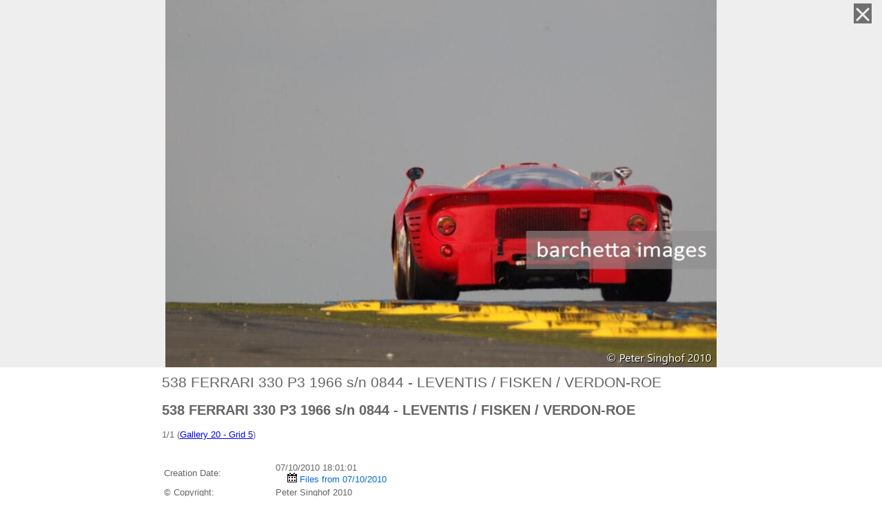

--- FILE ---
content_type: text/html; charset=utf-8
request_url: https://barchetta.mediacenter.plus/?i=24159
body_size: 24685
content:
<!DOCTYPE html PUBLIC "-//W3C//DTD XHTML 1.0 Transitional//EN" "http://www.w3.org/TR/xhtml1/DTD/xhtml1-transitional.dtd" >
<html xmlns="http://www.w3.org/1999/xhtml" lang="en">
<head><meta http-equiv="X-UA-Compatible" content="IE=10,IE=11,IE=9, IE=8, chrome=1" /><meta http-equiv="Page-Enter" content="blendTrans(Duration=0.2)" /><meta http-equiv="Page-Exit" content="blendTrans(Duration=0.2)" /><meta content="width=device-width, minimum-scale=1.0, maximum-scale=1.0, user-scalable=no" name="viewport" /><link rel="icon" href="/favicon.ico" type="image/x-icon" /><link rel="apple-touch-icon" href="/mc-apple-touch.png" /><meta name="apple-mobile-web-app-title" content="MediaCenter.PLUS" /><meta name="theme-color" content="#dde6e9" /><meta name="viewport" content="width=device-width, initial-scale=1.0, maximum-scale=1.0, user-scalable=no, shrink-to-fit=no" /><title>
	538 FERRARI 330 P3 1966 s/n 0844 - LEVENTIS / FISKEN / VERDO... / barchetta / MediaCenter.PLUS
</title><link rel="canonical" href="https://barchetta.mediacenter.plus/?i=24159"/>
<meta name="description" content="538 FERRARI 330 P3 1966 s/n 0844 - LEVENTIS / FISKEN / VERDON-ROE">
<meta name="keywords" content="Le Mans Classic 2010, Grid 5, 538 FERRARI 330 P3 1966 s/n 0844 - LEVENTIS / FISKEN / VERDON-ROE">
<meta property="og:title" content="538 FERRARI 330 P3 1966 s/n 0844 - LEVENTIS / FISKEN / VERDO...">
<meta property="og:description" content="538 FERRARI 330 P3 1966 s/n 0844 - LEVENTIS / FISKEN / VERDON-ROE">
<meta property="og:site_name" content="MediaCenter.PLUS">
<meta property="og:type" content="article">
<meta property="og:image" content="https://barchetta.mediacenter.plus/MCSIMG_43bee7eb-b958-4522-99b2-6d7e41cb6ebb.jpg">
<meta name="twitter:image" content="https://barchetta.mediacenter.plus/MCSIMG_43bee7eb-b958-4522-99b2-6d7e41cb6ebb.jpg">
<meta name="twitter:card" content="summary_large_image">
<meta name="twitter:site" content="@anamera_top">
<meta property="og:url" content="https://barchetta.mediacenter.plus/?i=24159">
<meta http-equiv="content-language" content="en" />
 <script src="/JavaScript/jquery-3.4.1.min.js?v=20240514112609" type="text/javascript"></script>
 <script src="/JavaScript/DetailView.min.js?v=20240514112609" type="text/javascript" async></script>
 <script src="/JavaScript/Utils.js?v=20240514112609" type="text/javascript"></script>
 <link href="/CSS/Community.IV.css?v=20240514112609" rel="stylesheet" type="text/css" />
 <link href="/CSS/ZoomWhite.css?v=20240514112609" rel="stylesheet" type="text/css" />

        <script type="text/javascript">
            $.fn.PadMouseDrag = function (method) {};
            $.fn.contextMenu = function (method, selector, option) { };
            $.fn.focusPoint = function (options) { };
            $.fn.slider = function (options) { };

            $.contextMenu = function (operation, options) { };
            
            $.fn.PerfectScrollbar = function PerfectScrollbar(element, userSettings) { };
            function Hammer(element, options) { };
            function checkcheckers() { };
            function getMobileOperatingSystem() { return false; };
            function SelectAbout(selected) { };
            function logToConsole() { };
            function ClickHandler(ItemName, ActiveClass) { };
            function SetScrollBarsSize() { };
            function discardPendingImages() { };
            function OnChangePage() { };
            function CheckImgs() { };
            function setBanneHotSpot() { };
            function ResizeGridsImgs() { };
            function domRemove() { };
            function GetThumbData() { };
            function AbortAllPendingRequests() { };
            var CurrentView = null;

        </script>

     <script src="/JavaScript/HMLayout.js?v=20240514112609" type="text/javascript"></script>
 <script src="/JavaScript/dylay.js?v=20240514112609" type="text/javascript"></script>
 <script src="/JavaScript/locDateTime.js.axd" type="text/javascript"></script>
 <script src="/JavaScript/ThumbHover.js.axd?en=0" type="text/javascript"></script>
 <script src="/JavaScript/Utils.Storage.js?v=20240514112609" type="text/javascript"></script>
 <script src="/JavaScript/Community.Data.js?v=20240514112609" type="text/javascript"></script>
  
<!-- SmartMenus jQuery init -->
<script type="text/javascript">
	$(function() {

	});
</script>




<script type="text/javascript">

    function checkUserInfo() {
        if (!document.hidden && $('#UserDispl').length > 0) {
            SLApp.UserAndInfoService.UserInfo('CurrentUser', function (XML) {
                var uid = '';
                if (XML.getElementsByTagName('uid').length > 0) {
                    uid = XML.getElementsByTagName('uid')[0].textContent || XML.getElementsByTagName('uid')[0].innerText || XML.getElementsByTagName('uid')[0].text;
                }

                if (uid != $('#UserDispl').data('uid')) {
                    if ($('#dlg-system-invaliduser').length === 0) {
                        var dlgSysUpdate = new MaintainerDlg('system-invaliduser', 400);
                        dlgSysUpdate.SetCloseFunc(function () {
                            window.location.reload(true);
                        });
                        dlgSysUpdate.SetButton('OK', function () {
                            window.location.reload(true);
                        });
                        dlgSysUpdate.Open();
                        setInterval(function () {
                            try {
                                dlgSysUpdate.Center();
                            }
                            catch (e) {
                                ;
                            }
                        }, 1000);
                    }
                }
            }, function () {
                logToConsole('UserInfoCall failed from CommunityNewMaster')
            });
        }
    }

    function checkUserInfoDeactivate() {
        document.removeEventListener("visibilitychange", checkUserInfo);
        return true;
    }

$(function () {
    document.addEventListener("visibilitychange", checkUserInfo);

    try {
        $("#SearchEdit").autocomplete({
            minLength: 2,
            source: function (request, response) {
                var param = { prefixText: $('#SearchEdit').val(), count: 100, contextKey: 'rootdir=' + MaVas.DirId };
                $.ajax({
                    url: "/UserAndInfoService.asmx/GetCompletionList",
                    data: JSON.stringify(param),
                    dataType: "json",
                    type: "POST",
                    contentType: "application/json; charset=utf-8",
                    dataFilter: function (data) { return data; },
                    success: function (data) {
                        response($.map(data.d, function (item) {
                            return {
                                value: item
                            }
                        }))
                    },
                    error: function (XMLHttpRequest, textStatus, errorThrown) {
                        ;
                    }
                });
            },
            select: function (event, ui) {
                $('#SearchEdit')[0].value = ui.item.value;
                $('#Searcher').click();
            }
            ,
            _renderItem: function (ul, item) {
                return $("<li>")
                    .attr("data-value", item.value)
                    .append(item.label)
                    .appendTo(ul);
            }
        });
        $("#SearchEdit1").autocomplete({
            minLength: 2,
            source: function (request, response) {
                var param = { prefixText: $('#SearchEdit1').val(), count: 100, contextKey: 'rootdir=1024' };
                $.ajax({
                    url: "/UserAndInfoService.asmx/GetCompletionList",
                    data: JSON.stringify(param),
                    dataType: "json",
                    type: "POST",
                    contentType: "application/json; charset=utf-8",
                    dataFilter: function (data) { return data; },
                    success: function (data) {
                        response($.map(data.d, function (item) {
                            return {
                                value: item
                            }
                        }))
                    },
                    error: function (XMLHttpRequest, textStatus, errorThrown) {
                        ;
                    }
                });
            },
            select: function (event, ui) {
                $('#SearchEdit1')[0].value = ui.item.value;
                $('#Searcher1').click();
            }
            ,
            _renderItem: function (ul, item) {
                return $("<li>")
                    .attr("data-value", item.value)
                    .append(item.label)
                    .appendTo(ul);
            }
        });
    } catch (e) { };
});

    function CheckSavedMaVas() {
        try {
            if ($('#SavedMaVas').val() == '') {
                var TempVas = jQuery.extend({}, MaVas);
                TempVas.Navigation = [];
                $('#SavedMaVas').val(encodeURI(JSON.stringify(TempVas)));
            }
        } catch (e) { };
        return true;
    }
</script>


<script type="text/javascript">



    function toggleCheckmark(elem)
    {
        if (!$(elem).hasClass('checkedon')) {
            $(elem).addClass('checkedon');
            return "1";
        }
        else
        {
            $(elem).removeClass('checkedon');
            return "0";
        }
    }
    function replaceAtPos(pos,str,withWhat){ 
        var len=1;
        var a=str.substring(0,pos-1); 
        var b=str.substr(pos); 
        return a+withWhat+b; 
    }

    function ShowHideIvFilter() {
        if (MaVas != null) {
            if (MaVas.ViewTypes == "11111") {
                $('#iv_filter').hide();
            }
            else
                $('#iv_filter').show();
        }
    }

    function UpdateSearchInfo() {
        var scope = getCookie('SearchScope');
        if (scope == '')
            scope = 'folder';

        if (scope == 'folder') {
            $('.HeaderSearchInput').attr('placeholder', 'Search in Current Folder');
            $('#Searcher').data('tooltip', 'Search in Current Folder');
        }
        else {
            $('.HeaderSearchInput').attr('placeholder', 'Search');
            $('#Searcher').data('tooltip', 'Search');
        }
        $('#Searcher').data('scope', scope);

        var operator = getCookie('SearchOperator');
        if (operator == '')
            operator = 'any';
        $('#Searcher').data('operator', operator);

        var type = getCookie('SearchType');
        if (type !== false)
            $('#SearchType').val(type);
    }

    $(document).ready(function () {
        
            $('#IV_ImgCont').css('background', 'green');
        

    try {
        DoContentResize();
    } catch (e) { };

        $('.SmallBoxButton').hover(function () {
            $(this).addClass('SmallButtonHovered');
    }, function () {
            $(this).removeClass('SmallButtonHovered');
    });
 /*       if ($('#UserImg').length) {
            replaceSVG($('#UserImg'), function () { });
        }
*/
        UpdateSearchInfo();
        $('.HeaderSearchMenu').click(function (e) {
            if ($('#SearchScopeMenu').length == 0)
                ShowSearchScopeMenu($(this));
            else
                HideSearchScopeMenu();
        });

        if (MaVas != null) {
            if (MaVas.ViewTypes[0] == '0') {
                toggleCheckmark($("#ShowPixs"));
            }
            if (MaVas.ViewTypes[1] == '0') {
                toggleCheckmark($("#ShowVids"));
            }
            if (MaVas.ViewTypes[2] == '0') {
                toggleCheckmark($("#ShowDocs"));
            }
            if (MaVas.ViewTypes[3] == '0') {
                toggleCheckmark($("#ShowSounds"));
            }
            if (MaVas.ViewTypes[4] == '0') {
                toggleCheckmark($("#ShowOther"));
            }
        }
        ShowHideIvFilter();
        $("#ShowPixs").click(function () {
            MaVas.ViewTypes = replaceAtPos(1, MaVas.ViewTypes, toggleCheckmark(this));
            ShowHideIvFilter();
            MenuDontHide("MenuItems_View");
        });
        $("#ShowVids").click(function () {
            MaVas.ViewTypes = replaceAtPos(2, MaVas.ViewTypes, toggleCheckmark(this));
            ShowHideIvFilter();
            MenuDontHide("MenuItems_View");
        });
        $("#ShowDocs").click(function () {
            MaVas.ViewTypes = replaceAtPos(3, MaVas.ViewTypes, toggleCheckmark(this));
            ShowHideIvFilter();
            MenuDontHide("MenuItems_View");
        });

        $("#ShowSounds").click(function () {
            MaVas.ViewTypes = replaceAtPos(4, MaVas.ViewTypes, toggleCheckmark(this));
            ShowHideIvFilter();
            MenuDontHide("MenuItems_View");
        });
        $("#ShowOther").click(function () {
            MaVas.ViewTypes = replaceAtPos(5, MaVas.ViewTypes, toggleCheckmark(this));
            ShowHideIvFilter();
            MenuDontHide("MenuItems_View");
        });
        
        $('#Menu_Login').keypress(function (e) {
            var keycode = (e.keyCode ? e.keyCode : e.which);
            if (keycode == 13)
                window.location.href = $('#Menu_LoginSubmit').attr('href');
        });

        switch (window.location.hash) {
            case '#imprint':
                Show_ImprintDlg('l=en&did=1024');
                break;
            case '#legal':
                Show_LegalDlg('l=en');
                break;
        }
        $("video").bind("contextmenu", function () {
            return false;
        });

        if (parseInt($('body').css('min-width')) > Math.max(document.documentElement.clientWidth, window.innerWidth || 0) && window.location != window.parent.location) {
            $('#FooterBreakFrame').show();
        }
        $('#MenuLogin').click(function () {
            removeMenu();
            ShowLogInDialog()
        });
        
    });

    function encode(control) {
        var key = CryptoJS.enc.Utf8.parse('8080808080808080');
        var iv = CryptoJS.enc.Utf8.parse('8080808080808080');

        var encrypted = CryptoJS.AES.encrypt(CryptoJS.enc.Utf8.parse(control.val()), key,
        {
            keySize: 128 / 8,
            iv: iv,
            mode: CryptoJS.mode.CBC,
            padding: CryptoJS.pad.Pkcs7
        });
        return ''+encrypted;
    }

    function ShowLogInDialog() {
        var dlgLogin = $('<div class="darkPanel"><div id="LogIn"><form class="signin" name="login"></form></div ></div>').appendTo('body').find('form');

        dlgLogin.append('<div style="width:100%;height:12px"><div id="closer"></div></div>');
        dlgLogin.append('<div id="HdrLogin">Sign in to MediaCenter.PLUS</div>');
        inLogin = true;


        dlgLogin.append('<div id="LogonErrorContainer"><span id="LogonError"></span></div>');

        if (navigator.cookieEnabled) {
            dlgLogin.append('<div id="UserName" class="UserLoginMargins"></div><div id="PassWord" class="UserLoginMargins"></div><div id="KeepLoggedIn" class="UserLoginMargins"></div>');
            dlgLogin.append('<button id="PerformLogin">Sign In</button>');
        }
        else {
            dlgLogin.append('<div class="SmallBoxText Centered"><p>Cookies are disabled in your browser.</p><p>In order to log in, cookies must be activated. Please change your browser settings accordingly and reload this page.</p></div>');
        }

        if (navigator.cookieEnabled) {
            $('<div class="WatermarkDiv field" data-watermark="" data-watermark-class="DlgInputWatermark"><input id="Dlg_LoginMail" name="user" type="text" placeholder="User Name"/><label for="Dlg_LoginMail">User Name</label></div>').appendTo('#UserName');
            $('<div class="WatermarkDiv field" data-watermark="" data-watermark-class="DlgInputWatermark"><input id="Dlg_LoginPwd" name="pwd" type="password" placeholder="Password" /><label for="Dlg_LoginPwd">Password</label> </div>').appendTo($('#PassWord'));
            //          $('<input id="Dlg_LoginMail" name="user" type="text" placeholder="User Name"/>').appendTo('#UserName');
            //          $('<input id="Dlg_LoginPwd" name="pwd" type="password" placeholder="Password" />').appendTo($('#PassWord'));
            $('<input id="Dlg_LoginKeep" name="keepLoggedIn" type="checkbox" /><label for="Dlg_LoginKeep">Keep me signed in</label>').appendTo($('#KeepLoggedIn'));

            //        CheckWatermark($('#Dlg_LoginMail'));
            //        CheckWatermark($('#Dlg_LoginPwd'));
            $('#Dlg_LoginMail').focus();

            $(document).keypress(function (e) {
                if (inLogin) {
                    if (e.which == 13) {
                        $('#PerformLogin').click();
                    }
                }
            });
            $('#PerformLogin').click(function (e) {
                e.stopPropagation();
                e.preventDefault();
                var pwd = encode($('#Dlg_LoginPwd'));
                var user = encode($('#Dlg_LoginMail'));
                SLApp.UserAndInfoService.Login(user, pwd, $('#Dlg_LoginKeep').is(":checked"), function (ret) {
                    retObj = jQuery.parseJSON(ret);
                    if (retObj.ok == true) {
                        $('.signin').remove();
                        $('#AskForMaint').remove();
                        $('<div id="AskForMaint"><div id="HdrLogin">Where you want to go?</div><div id="LoginDescription">You can stay on current site or maintain your files</div><div class="ButtonsClass"><button id="stayBtn">Stay</button><button id="maintBtn">Maintain Files</button></div></div>').appendTo($('#LogIn'))
                        $('#stayBtn').click(function () {
                            if (getQueryParam('redirect') == 'login') {
                                location.href = SetUrlParam(location.href, 'redirect', '');
                            }
                            else {
                                location.reload();
                            }
                        })
                        $('#maintBtn').click(function () {
                            location.href = retObj.MaintUrl;
                        })
                    }

                    else {
                        $('#LogonError').text(retObj.Error);
                    }
                }, function (failed) {
                    alert("login failed");
                });
                return false;
            });
        }


        $('#closer').click(function () {
            $('#LogIn').remove();
            $('.darkPanel').remove();
            inLogin = false;
        });
    }
</script>


    
    <script src="/JavaScript/Sound/howler.core.min.js" type="text/javascript"></script>
    <script src="/JavaScript/Sound/player/siriwave.min.js" type="text/javascript"></script>
    <script src="/JavaScript/Sound/player/player.min.js" type="text/javascript"></script>
    <link rel="stylesheet" href="/JavaScript/Sound/player/styles.css" />

<script type="text/javascript">
    // Picture element HTML5 shiv
    document.createElement("picture");
    $(function () {
 
        if ($("#SortedList").length > 0)
            $("#SortedList").hide();
        if ($("#SortedDesc").length > 0)
            $("#SortedDesc").hide();

    });
</script>


<script type="text/javascript">
	function OnHoverItem(e, args) {
		if (args.get_item()._highlighted) {
			ValueBefore = $(e.get_element()).val();

			//            $(e.get_element()).css("color", "Gray");
			$(e.get_element()).val(args.get_value());
		}
		else {
			$(e.get_element()).val(ValueBefore);
			//            $(e.get_element()).css("color", "Black");
		}

	}
	function OnItemOut(e, args) {
	}
	function OnAutoCompleteItemClicked(e, args) {
	    $('#Searcher').click();
	}

	function pageLoad() {
	    var autoComplete = $find('AutoCompleteBehavior');
	    if (autoComplete != null && autoComplete != undefined) {
	        var target = autoComplete.get_element();

	        if (autoComplete) {
	            autoComplete.add_populating(function () {
	                autoComplete.set_contextKey('rootdir=1024');
	                if (target) {
	                    $('#SearchingAnim').css("visibility", "visible");
	                }
	            });
	            autoComplete.add_populated(function () {
	                $('#SearchingAnim').css("visibility", "hidden");
	                // Sys.Extended.UI.Animation.ColorAnimation.play(target, 1, 20, 'style', 'backgroundColor', '#F4F2E5', '#FFFFFF');
	            });
	            autoComplete.add_itemSelected(function (e, args) {
	                $(e.get_element()).val(args.get_value());
	            });
	        }
	    }

	    $('#Searcher').hover(function () {
	        ShowMainMenuTooltip($(this), $(this).data('tooltip'));
	    },
		function () {
		    HideMainMenuTooltip();
		});


	    $(".SearchMenu").click(function () { // trigger
	        $(this).toggleClass('open');
	        $('#HeaderSearch').slideToggle(100);
//	        $('#HeaderSearch').delay(4000).fadeToggle(200);
	    });
	    $("#PageHeaderMenu").click(function () {
	        $('#PageHeaderMenuItems').toggleClass('open');
	        $('#PageHeaderMenu').toggleClass('PageHeaderMenu_active');
	    });
	}
</script>
</head>

<body>
<div id="FrameSpace" style="">
<form method="post" action="./?i=24159&amp;dir=1024" id="form1" autocomplete="off">
<div class="aspNetHidden">
<input type="hidden" name="__EVENTTARGET" id="__EVENTTARGET" value="" />
<input type="hidden" name="__EVENTARGUMENT" id="__EVENTARGUMENT" value="" />
<input type="hidden" name="__VIEWSTATE" id="__VIEWSTATE" value="6zi8qj0Q7gRtAzxZzN475l4hkT03SitXg2V9XVtRXpPd9JUu2oXEAeMjZdveIMPAbiaj0BldiuGA/SY2r/z8xE/wKQtszOWGMU4qDgP+QmePtH37NT/szdkZdk6Rhme+xvjOnUbLfOUMSamanr1fu1mOEH13WoaGgAatVWvnodV9RoedqzQ5+/UjjYxfZxoRNcY+z18dzCBWutC/Wi01j5X/xlSGvMd5HuFXrlYEzxtkoGItxYtgU7Ni1NGu7WOAtooU+cx+IbUHVqu5j6Oe3W9PyjkkOdHUqEaK59WbNS3LwjuLySdZEXCa3w3bZjXTzSELOWTCOJnnF8uVH3XDaEWMaa/wpSHCI0KSe0w1w/qhAnKW0Pb2qUTyCJbGMy4gm3FkN2QerMJo7GnJP9ruee6jts66IhWj6oZlU1+8uGDAViiws7iq+RL0IgQ=" />
</div>

<script type="text/javascript">
//<![CDATA[
var theForm = document.forms['form1'];
if (!theForm) {
    theForm = document.form1;
}
function __doPostBack(eventTarget, eventArgument) {
    if (!theForm.onsubmit || (theForm.onsubmit() != false)) {
        theForm.__EVENTTARGET.value = eventTarget;
        theForm.__EVENTARGUMENT.value = eventArgument;
        theForm.submit();
    }
}
//]]>
</script>


<script src="/WebResource.axd?d=pynGkmcFUV3fsEb-yceWbJlyKKKfnwbvv7gSjE59DmzZy8sFeYU9vHbjt1o1&amp;t=638901526312636832" type="text/javascript"></script>

<script type="text/javascript">function loadUI(url, callback){var head = document.getElementsByTagName('head')[0];var script = document.createElement('script');script.type = 'text/javascript';script.src = url;script.onreadystatechange = callback;script.onload = callback;head.appendChild(script);}function dlgICenter(s) {s.css('left',($(window).width()-s.width())/2+'px');s.css('top',($(window).scrollTop()+($(window).height()-s.height())/2)+'px');}

function dlgBT(s) {
$('.sDialog').css('z-index','0');$(s).css('z-index','60000');}


function DshowBack(s,color) {if($('#DlgBack_'+s).length==0)$('<div id="DlgBack_'+s+'" style="position:fixed;width:100%;height:100%;top:0px;left:0px;background-color:'+ color + ';opacity:0.65;-moz-opacity:0.65;filter:Alpha(Opacity=65);z-index:2"></div>').appendTo($('body'));
$('#DlgBack_'+s).show();}
function DhideBack(s) {$('#DlgBack_'+s).hide();}
function GetExtraHeight(s) {
var Dialog=$('#Dialg_' + s );if(!Dialog[0])return 0;
return Dialog[0].hdr.outerHeight()+Dialog[0].foot.outerHeight()+(Dialog.outerHeight()-Dialog.height());}
function dlgSizeNC(s,W,H) {
var Dialog=$('#Dialg_' + s );
Dialog[0].frm.css({'width':'100%','height':'calc(100% - 23px)'});
Dialog[0].outerFrm.css({'width':'100%','height':'calc(100% - 23px)'});
Dialog.css({'width':W,'height':H});
Dialog.resize();}
function dlgSize(s,W,H) {
dlgSizeNC(s,W,H);
dlgICenter($('#Dialg_' + s ));
$(window).resize();}

function dlgBT(s) {
$('.sDialog').css('z-index','59000');$(s).css('z-index','60000');}

</script>
<script src="/ScriptResource.axd?d=NJmAwtEo3IoQ_lLDidEpyUioDy-4NPkMdHregh8LzAGwwpfKRGK9ZzxXtAxEo1RpQzvkEiiXErOiC2u6OzCDtkegviUPZNp3dDpktWFyxJg61Yo-NnRcUboqfAQRtt_tp6a7Hg2&amp;t=345ad968" type="text/javascript"></script>
<script src="/ScriptResource.axd?d=dwY9oWetJoKmYK8R36T9XFo1yaPbeiS4rzOSCc_gL--dn_WRjNoquYnye3N7uYAuLUZfMyKnjCaiMm9krvhQbiWIA6So_ut_yXrTl_cYl_RgAU1evFWa7DxSZydA0uqq8KBlCA-gGgd_4Vvd0&amp;t=345ad968" type="text/javascript"></script>
<script src="/JavaScript/DXViewer.Strings.js" type="text/javascript"></script>
<script src="/Displays/AlbumStrings.js" type="text/javascript"></script>
<script src="/Community/CommunityService.asmx/js" type="text/javascript"></script>
<script src="/UserAndInfoService.asmx/js" type="text/javascript"></script>
<script src="/Controls/ImageInfo.asmx/js" type="text/javascript"></script>
<script src="/DownloadHandler.asmx/js" type="text/javascript"></script>
<div class="aspNetHidden">

	<input type="hidden" name="__VIEWSTATEGENERATOR" id="__VIEWSTATEGENERATOR" value="79076FF0" />
	<input type="hidden" name="__PREVIOUSPAGE" id="__PREVIOUSPAGE" value="rPzCXSH_vqOvsPO-0ISdGYVHdpdXnboysglAmYPXVS5IKwEEyf2udI1RLn14fagNr0cU_A2" />
	<input type="hidden" name="__EVENTVALIDATION" id="__EVENTVALIDATION" value="5ihzKYXlIoZ3EKeN2DayX8NfwjNGfwddYEEJ0KjyTBLmXedjXfR/qaq+HNgqhEcv+yBZm5o/5Ltsyw8c0swdSLGB0LIYhR63oKxleMRfiLPkPx/n5K98pozsLxzeKe3jIFYyub1iCsQeLUgqxPcN9S920t6zM45AoHMk8f43x9DfiVRv6pt2zvnyQZTXnND/vssKCguxJjwpplM60nJpD4Hw2xcTUyqD/o3xUn80TrMlHx5L66SrpPfknI5ks22BjyCF6dGRYGv+UaGejIKEZPMAaBc=" />
</div>
        
	<script type="text/javascript">
//<![CDATA[
Sys.WebForms.PageRequestManager._initialize('ctl00$ajaxScriptManager', 'form1', [], [], [], 90, 'ctl00');
//]]>
</script>
   
      
    
    <input type="hidden" name="ctl00$SMaVasDir" id="SMaVasDir" />
    
    <div id="Page">
        <div id="PageAligned" class="HiddenClass">
            <div id="SearchPlaceUnder">
            
            </div>
        </div>


    <div id="PageTopLine">
	<div id="PageHeader"  >
        
<!--
        <div class="PageHeaderMenuCls" id="PageHeaderMenu">
            <div id="PageHeaderMenuItems">
                <ul>

                    <li><a id="Menu_LoginBtnSmallMen" href="https://www.mediacenter.plus/user/?tab=maintainer" class="SmallMenuButton">Login</a></li>
                    <li><a id="Menu_RegisterSmallMen" href="https://www.mediacenter.plus/user/?tab=register" class="SmallMenuButton">Register</a></li>
                </ul>
            </div>
        </div>
-->        
        <input type="hidden" name="ctl00$SavedMaVas" id="SavedMaVas" />

        <div id="HeaderMenu" >
			
		</div>

        <div class="CommunityMenuContent" >
            <div id="LogoHolder">
            
                <a id ="MCLogo" href="/?v=t">
                    <div id="HeaderLogo">
                    <svg   xmlns="http://www.w3.org/2000/svg" viewBox="0 0 444.19 66">
                        <g id="b3a95dac-a734-40c6-b769-c4199bdeafed" data-name="logo-mcplus-black">
                            <g class="LogoText">
                                <path d="M111.68,47.93l0-22-9.29,18.91H99.12L89.83,26v22H85.17V18.53h5.88l9.71,19.53,9.66-19.53h5.84v29.4Z"></path>
                                <path d="M142.36,38.61H125.47a6.81,6.81,0,0,0,6.93,5.59,8.67,8.67,0,0,0,6.3-2.61l2.57,2.73A12.16,12.16,0,0,1,132,48.1c-6.89,0-11.42-4.58-11.42-11.3s4.66-11.34,11.3-11.38C139.75,25.42,143,30.54,142.36,38.61Zm-4.2-3.53c-.17-3.61-2.57-5.8-6.22-5.8a6.35,6.35,0,0,0-6.55,5.8Z"></path>
                                <path d="M167.94,47.93h-4.83V44.11c-1.6,2.61-4.29,4-7.86,4-6.43,0-10.71-4.66-10.71-11.46s4.33-11.3,10.63-11.3a8.85,8.85,0,0,1,7.94,4.07V16.76h4.83Zm-4.83-11.09c0-4.32-2.82-7.35-6.85-7.35s-6.85,3.07-6.89,7.35,2.81,7.27,6.89,7.27S163.11,41.09,163.11,36.84Z"></path>
                                <path d="M178.78,19.2a2.82,2.82,0,1,1-5.63,0,2.82,2.82,0,1,1,5.63,0Zm-5.21,28.73V25.59h4.79V47.93Z"></path>
                                <path d="M197.35,45.2c-1.6,2-4.16,2.94-7.4,2.94-4.83,0-7.85-3-7.85-6.93s3.06-6.68,8.44-6.72h6.76v-.67c0-2.82-1.8-4.5-5.33-4.5a11.83,11.83,0,0,0-6.6,2.27l-2-3.36A16.36,16.36,0,0,1,193,25.42c5.76,0,9,2.94,9,7.85l0,14.66h-4.74Zm0-5.12V38h-6c-3.15,0-4.63.84-4.63,3s1.64,3.32,4.33,3.32C194.41,44.32,197.05,42.52,197.3,40.08Z"></path>
                                <path d="M232.28,22.94l-2.89,3.61a11.51,11.51,0,0,0-8.2-3.74,10.36,10.36,0,1,0,0,20.71,12.19,12.19,0,0,0,8.2-3.48l2.94,3.27a16.72,16.72,0,0,1-11.39,4.83,14.9,14.9,0,0,1-15.29-15c0-8.36,6.76-14.79,15.46-14.79A16.23,16.23,0,0,1,232.28,22.94Z"></path>
                                <path d="M255.38,38.61H238.5a6.8,6.8,0,0,0,6.93,5.59,8.71,8.71,0,0,0,6.3-2.61l2.56,2.73a12.14,12.14,0,0,1-9.24,3.78c-6.89,0-11.43-4.58-11.43-11.3s4.67-11.34,11.3-11.38C252.78,25.42,256,30.54,255.38,38.61Zm-4.2-3.53c-.17-3.61-2.56-5.8-6.21-5.8a6.37,6.37,0,0,0-6.56,5.8Z"></path>
                                <path d="M280.64,34v13.9h-4.83V35.37c0-3.36-2-5.41-5.38-5.41-3.7,0-6,2.6-6.34,6.09V47.93h-4.83V25.59h4.83v4.28c1.59-3.11,4.45-4.45,8.23-4.45C277.53,25.42,280.64,28.69,280.64,34Z"></path>
                                <path d="M298.07,46.51a10.7,10.7,0,0,1-5.5,1.63c-3.36,0-6.26-1.93-6.26-6.51V30h-3.15V26.43h3.15V20.29h4.79v6.14h6.6V30h-6.6V40.75c0,2.31.88,3,2.4,3a7.87,7.87,0,0,0,3.36-1Z"></path>
                                <path d="M320.79,38.61H303.9a6.81,6.81,0,0,0,6.93,5.59,8.71,8.71,0,0,0,6.31-2.61l2.56,2.73a12.15,12.15,0,0,1-9.24,3.78c-6.89,0-11.43-4.58-11.43-11.3s4.66-11.34,11.3-11.38C318.19,25.42,321.38,30.54,320.79,38.61Zm-4.2-3.53c-.17-3.61-2.56-5.8-6.22-5.8a6.36,6.36,0,0,0-6.55,5.8Z"></path>
                                <path d="M329.49,30a8.12,8.12,0,0,1,7.73-4.62V30c-4.49-.25-7.35,2.39-7.73,6.22V47.93h-4.83V25.59h4.83Z"></path>
                                <path d="M341.23,45.5a2.65,2.65,0,1,1-5.29,0,2.65,2.65,0,1,1,5.29,0Z"></path>
                                <path d="M358,18.53c7.39,0,11.64,3.65,11.64,10,0,6.64-4.25,10.5-11.64,10.5h-6.76v8.86h-5V18.53Zm-6.76,16.09h6.55c4.54,0,7.1-1.93,7.1-5.93S362.33,23,357.79,23h-6.55Z"></path>
                                <path d="M390.84,43.44v4.49H373.16V18.53h5V43.44Z"></path>
                                <path d="M418.08,35.75c0,7.69-4.83,12.39-12.77,12.39s-12.81-4.7-12.81-12.39V18.53h5V35.75c0,5,3.06,7.94,7.89,7.94s7.78-2.94,7.78-7.94V18.53h4.95Z"></path>
                                <path d="M443.81,21.34l-2.06,4.37A17.58,17.58,0,0,0,433.14,23c-2.9,0-4.79,1.09-4.79,3.07,0,6.43,15.88,3,15.84,13.57,0,5.25-4.62,8.48-11.09,8.48a18.12,18.12,0,0,1-12-4.66l2.15-4.29a15.45,15.45,0,0,0,9.95,4.29c3.45,0,5.51-1.3,5.51-3.57,0-6.55-15.88-2.9-15.88-13.36,0-5,4.32-8.19,10.71-8.19A19.2,19.2,0,0,1,443.81,21.34Z"></path>
                            </g>
                            <path class="LogoRed" d="M0,56.1,16,66V0L0,8.25ZM17.54,0V66L70,60.26V5.74Z"></path>
                            <path class="LogoBack" d="M58.89,31.12l-3.35,1.06C52.45,34.47,48,43.64,47.68,44.24a77.91,77.91,0,0,1,6.63,6.43s-5.21-1-7.79-.34c-3.8.93-9.21,6.69-9.21,6.69,1.12-1.65,3.87-11.65,3.87-11.65-.12-.76.46-10,.46-10-2.73-4.08-7.54-7.44-11.48-10.26-3.11-2.19-6.13-4.89-9.47-7l-.17-.1c5.08.3,10,1.83,14.56,3.32A49.69,49.69,0,0,1,42.3,24.1q.42.2.87.45S41,17,39.89,14c-.71-2-1.44-4.42-2.87-6.06l1,.85a49.62,49.62,0,0,1,7.18,7.45A46.63,46.63,0,0,1,50.88,26a5.14,5.14,0,0,1,4.92-1.14c2,.61,2.9,2,3.54,4.23a48.48,48.48,0,0,1,9.16,6.81C66.92,34.56,60.9,31.26,58.89,31.12Z"></path>
                        </g>
                    </svg>
                        </div>
                </a>
<!--                <a id="MClogo" href="https://www.mediacenter.plus/?l=en"><img id="HeaderLogo" width="208" height="31" src="/images/Community/Views/new/SVGs/logo-mcplus-black.svg" alt="" /></a> -->
            
            </div>

            <div id="SearchPlaceNew">
            <div id="HeaderSearch" onkeypress="javascript:return WebForm_FireDefaultButton(event, &#39;Searcher&#39;)">
	
			        <div class="WatermarkDiv" data-watermark="" data-watermark-class="HeaderSearchInputWatermark">
    			        <input name="ctl00$SearchEdit" type="text" id="SearchEdit" class="HeaderSearchInput" placeholder="&lt;%= GetSearchTooltip() %>" autocomplete="off" />
				        <input type="image" name="ctl00$Searcher" id="Searcher" class="HeaderSearchBtn" src="/images/Community/Views/new/empty.png" onclick="return CheckSavedMaVas();" />
                        <div class="HeaderSearchMenu"></div>
    			        <img src="/images/DXViewer/QueryList.gif" style="position: absolute; right: 61px; visibility: hidden; top: 3px; float: none;" id="SearchingAnim" alt ="Searching" />
                        <input type="hidden" name="ctl00$SearchAny" id="SearchAny" />
                        <input type="hidden" name="ctl00$SearchExact" id="SearchExact" />
                        <input type="hidden" name="ctl00$SearchType" id="SearchType" />
    		        </div>
		        
</div>
		    
            </div>
            
		        <div id="MenuHome">
                <ul id="main-menu" class="sm sm-hm">
                    
                    <li  id="MenuAnsicht" ><a class="Main" data-main="1">View <img id="iv_filter" src="/images/Community/Views/new/SVGs/Filter.svg" /></a>
                        <ul id="MenuItems_View" class="SubMenuHL">
                            <li><a href="#" class="checker ViewWhat" id="FlatViewToggle" >Without directory hierarchy (all Files)</a></li>
                            <li><hr /></li>
                            <li id="ShowGallery"><div class="activeEye"></div><a>Gallery</a></li>
                            <li id="ShowList"><div class="activeEye"></div><a>List</a></li>
        <!--                    <li><div class="activeEye"></div><a href="#">Detailed view</a></li> -->
                            <li id="ShowSlideShow"><div class="activeEye"></div><a>Slide show</a></li>

                            <li id="ShowInMaps"><div class="activeEye"></div><a href="#">Show Geo Location</a></li>
                            <li><hr /></li>
                            <li><a href="#" class="checker ViewWhat checkedon" id="ShowDescriptors" data-checked="true" >Show Descriptors</a></li>
                            <li><hr /></li>
                            <li><a href="#" class="checker ViewWhat checkedon" id="ShowPixs" data-checked="true" data-donthide="true" >Pictures</a></li>
                            <li><a href="#" class="checker ViewWhat checkedon" id="ShowVids" data-checked="true" data-donthide="true">Videos</a></li>
                            <li><a href="#" class="checker ViewWhat checkedon" id="ShowSounds" data-checked="true" data-donthide="true">Sounds</a></li>
                            <li><a href="#" class="checker ViewWhat checkedon" id="ShowDocs" data-checked="true" data-donthide="true">Documents</a></li>
                            <li><a href="#" class="checker ViewWhat checkedon" id="ShowOther" data-checked="true" data-donthide="true">Others</a></li>
                        </ul>
                    </li>
                    <li class="HiddenMenu" id="MenuSelect"><a class="Main" data-main="1" >Selection</a>
                        <ul id="MenuSelectItems_View" class="SubMenuHL">
                            <li id="MenuSelectItems_UnselectAll"><a>Unselect all</a></li>
                        </ul>
                    </li>
                    <li id="MenuShare"><a class="Main" data-main="1">Share</a>
                        <ul id="MenuShareItems_View" class="SubMenuHL">
                            <li id="MenuShareItems_Facebook"><a>Post on Facebook</a></li>
                            <li id="MenuShareItems_Twitter"><a>Send as X</a></li>
                            <li>
                                <hr />
                            </li>
                            <li id="MenuShareItems_Mail"><a>Send as Mail</a></li>
                            <!--<li id="MenuShareItems_Embed"><a>Embed in Website</a></li>-->
                        </ul>
                    </li>
                    <li class="HiddenMenu" id="MenuDownload">
                        <div class="red"></div>
                        <a class="Main" data-main="1">Download</a>
                        <ul id="MenuDownloadItems_View" class="SubMenuHL">
                            <li id="MenuDownloadAll"><a id="MenuDownloadAllTxt"></a></li>
                            <li id="MenuDownloadSelected"><a id="MenuDownloadSelectedTxt" class="disabled"></a></li>
                        </ul>
                    </li>
                    <li class="HiddenMenu" id="MenuDownloadSingle">
                        <div class="red"></div>
                        <a class="Main" data-main="1">Download</a>
                    </li>
                    <li class="HiddenMenu" id="MenuPrintSingle">
                        <div class="red"></div>
                        <a class="Main" data-main="1">Print</a>
                    </li>

                    
                    <li  id="MenuMenu"><a class="Main" data-main="1" >Contact</a>
                        <ul id="MenuMenuItems_View" class="SubMenuHL">
                            <li id="MenuMenuItems_Home"><a>Home Page</a></li>
                            <li id="MenuMenuItems_Mail"><a>Send Message</a></li>
                            <li id="MenuMenuItems_Website"><a>Visit Website</a></li>
                            <li id="MenuMenuItems_Facebook"><a>Visit on Facebook</a></li>
                            <li id="MenuMenuItems_Twitter"><a>Visit on X</a></li>
                        </ul>
                    </li>
                    
                    <li  id="MenuAbout"><a class="Main" data-main="1" >About</a>
                        <ul id="MenuAboutItems_View" class="SubMenuHL">
                            <!--
                            <li id="MenuMenuItems_MC" class="MenuMenuItems_MC_Link" data-page="https://www.mediacenter.plus"><a>MediaCenter.PLUS</a></li>
                            <li id="MenuMenuItems_Help" class="MenuMenuItems_MC_Link" data-page="/help/?l=en"><a>Help</a></li>
                            <li><hr /></li>
                            -->
                            <li id="MenuMenuItems_Terms" class="MenuMenuItems_MC_Link" data-page="/user/?tab=terms-of-use"><a>Terms of Use</a></li>
                            <li id="MenuMenuItems_Privacy" class="MenuMenuItems_MC_Link" data-page="/user/?tab=privacy"><a>Privacy Policy</a></li>
                            <li id="MenuMenuItems_About" class="MenuMenuItems_MC_Link" data-page="/user/?tab=imprint"><a>About / Imprint</a></li>
                        </ul>
                    </li>
                    
                    <li id="MenuLanguage"><a class="Main" data-main="1"><span class="DispLang">Select Language</span>
                        <div class="menuImgHolder"><img id="MenuFlagImg" src="/images/Community/HeaderNew/flag-en.png" alt="" /></div></a>
                        <ul id="MenuLanguageItems_View" class="SubMenuHL">
                            <li class="MenuLanguageItems" data-lang="de"><a>
                                <img src="/images/Community/HeaderNew/flag-de.png" class="SubMenuIcon" alt="" />Deutsch</a></li>
                            <li class="MenuLanguageItems" data-lang="en"><a>
                                <img src="/images/Community/HeaderNew/flag-en.png" class="SubMenuIcon" alt="" />English</a></li>
                            <!--<li class="MenuLanguageItems" data-lang="es"><a>
                                <img src="/images/Community/HeaderNew/flag-es.png" class="SubMenuIcon" alt="" />Español</a></li>
                            <li class="MenuLanguageItems" data-lang="fr"><a>
                                <img src="/images/Community/HeaderNew/flag-fr.png" class="SubMenuIcon" alt="" />Français</a></li>
                            <li class="MenuLanguageItems" data-lang="it"><a>
                                <img src="/images/Community/HeaderNew/flag-it.png" class="SubMenuIcon" alt="" />Italiano</a></li>-->
                        </ul>
                    </li>
                </ul>
                <div id="TreeMenu"> </div>
		    </div>
                <div id="BurgerMenueHolder" class="Menu">
                <input id="main-menu-state" type="checkbox" />
                <label class="main-menu-btn" for="main-menu-state">
                  <span class="main-menu-btn-icon"></span> Toggle main menu visibility
                </label>
            </div>

            
<!--
                
                        <div id="LoginBtns">                
                        <a id="Menu_Register" href="https://www.mediacenter.plus/user/?tab=register" class="MainMenuButton">Register</a>
                        <a id="Menu_LoginBtn" href="https://www.mediacenter.plus/user/?tab=maintainer" class="MainMenuButton">Login</a>
                                    </div>
                        <div id="Menu_Login">
                            <div class="WatermarkDiv" data-watermark="User Name" data-watermark-class="HeaderSearchInputWatermark"><input name="ctl00$Menu_LoginMail" type="text" id="Menu_LoginMail" /></div>
                            <div class="WatermarkDiv" data-watermark="Password" data-watermark-class="HeaderSearchInputWatermark"><input name="ctl00$Menu_LoginPwd" type="password" id="Menu_LoginPwd" /></div>
                            <a id="Menu_LoginSubmit" class="MainMenuButton" href="javascript:WebForm_DoPostBackWithOptions(new WebForm_PostBackOptions(&quot;ctl00$Menu_LoginSubmit&quot;, &quot;&quot;, false, &quot;&quot;, &quot;https://www.mediacenter.plus/user/?tab=login&amp;back=controlpanel&quot;, false, true))">Login</a>

                        </div>
                    </div>
		            
            </div>
-->
    	</div>
        <div class="CommunitySmallMenuContent">

        </div>
    </div>
            </div>
        
    <div id="Placer">

    </div>
	<div id="PageContent">
		
    <!-- NewHome start-->
    
    <script src="/JavaScript/datetimepicker_css.js?v=2" type="text/javascript"></script>
    <script src="/Scripts/moment.js" type="text/javascript"></script>
    <script src="/JavaScript/daterangepicker.js" type="text/javascript"></script>
    <!--<script src="/JavaScript/LanczosScale.js" type="text/javascript"></script>-->

    <link href="/CSS/daterangepicker.css" rel="stylesheet" />

    <script type="text/javascript">
        var MoreImagesOffset = 0;
        var thumbSize = 452;
        var thumSizeH = 452;
        var DisplWith = 0;
        var DateLastInserted = "";
        var dimentionClass = '';
        var datesXML;
        var SortCriteria = 'newest';
        var SortField = 'DateInserted';
        var intervalSSO = null;

        
        var bannerImages = [];
        

        var _localized = {
        
            'Colon': unescape('%3A%20 '),
            'images': unescape('Images%3A '),
            'videos': unescape('Videos%3A '),
            'documents': unescape('Documents%3A '),
            'subfolder': unescape('Subfolder%3A '),
            'copyright': unescape('Copyright%3A'),
            'Download': unescape('Download'),
            'DownloadAll': unescape('Download%20all%20files%20in%20directory'),
            'DownloadSelected': unescape('Download%20selected'),
            'Geo': unescape('Show%20Geo%20Location'),
            'GeoSelected': unescape('Show%20Geo%20Locations%20of%20Selection'),
            'More': unescape('more...'),
            'ImgHov_Print': unescape('Print'),
            'ImgHov_Detail': unescape('Show%20Detail%20View'),
            'ImgHov_Geo': unescape('Show%20Geo%20Location'),
            'ImgHov_Download': unescape('Download%20Item'),
            'ImgHov_MarkedImg': unescape('unselect'),
            'ImgHov_MarkImg': unescape('select'),
            'ImgHov_OpenFolder': unescape('Display%20picture%20in%20corresponding%20folder'),
            'ImgHov_Share': unescape('Share'),
            'ImgHov_EditImg': unescape('Edit%20Image'),
            'DownloadProgress': unescape('Processing%20download'),
            'AllFilesPreparedDnl': unescape('All%20Files%20are%20ready%20for%20dowload'),
            'downfile': unescape('Download%20Part%20%7B0%7D'),
            'Cancel': unescape('Cancel'),
            'Files': unescape('Files'),
            'File': unescape('File'),
            'Dirs': unescape('Directories'),
            'DateTaken': unescape('Creation%20Date'),
            'DateInserted': unescape('Added'),
            'DateFormatLong': unescape('MMMM%20d%2C%20yyyy'),
            'ShowDateInserted': unescape('Timeline%20by%20insert%20date'),
            'ShowDateTaken': unescape('Timeline%20by%20creation%20date'),
            'ShowDetailView': unescape('Show%20detail%20view'),
            'ShowDetailViewNT': unescape('Show%20detail%20view%20in%20new%20tab'),
            'OpenFolder': unescape('Open%20Folder'),
            'OpenFolderNT': unescape('Open%20Folder%20in%20new%20tab'),
            'OpenImgInFolder': unescape('Display%20picture%20in%20corresponding%20folder'),
            'OpenImgInFolderNT': unescape('Display%20picture%20in%20corresponding%20folder%20in%20new%20tab'),
            'ShowThumbs': unescape('Show%20as%20Galleryview'),
            'ShowList': unescape('Show%20as%20Listview'),
            'ShowSlides': unescape('Slideshow'),
            'ShowInMaintainer': unescape('Edit%20Folder'),
            'SortingNotPossible': unescape('Format'),
            'Error': unescape('Error'),
            'DateTimePickerFormat': 'MMddyyyy',
            'Warning': unescape('Warning'),
            'public': unescape('Public'),
            'protected': unescape('Protected'),
            'ReadMore': unescape('Read%20More'),
            'ReadLess': unescape('Read%20Less'),
            'WithAllImagesInSubDir': unescape('With%20all%20Images%20in%20SubDirectories'),
            'WithDirectory': unescape('With%20Directory%20Names')
        }

        var MaVas = {
            Used: true,
            hosted: '',
            DirId: 1024,
            IsFlat: 'False',
            DisplayDirs:  true ,
            RootDirId: Math.abs( 1964532),
            FlatDirId: -1,
            AllowDirMap:  true ,
            DarkColor: 'False',
            SearchOptions: '',
            SearchFor: '',
            SearchForAny: '',
            SearchForExact: '',
            FileType: '',
            Lang: "en-US",
            it: '11111',
            Request: 'i=24159&dir=1024',
            UserID: 38,
            UFOffset: 0,
            UFCount: 100,
            Items: 0,
            AllItems:1866424,
            ParentId: 0,
            CurrentImageID: 24159,
            SortFor: "DispOrder-SortOrder",
            Filter: '',
            TLTextUnder: true,
            Type: "a",
            ListView: false,
            NoMenu: false,
            ShownUID:38,
            SearchRoot:1024,
            StartSlideShow:false,
            SlideShowBackgroundCol: '#131313',
            Album: '/barchetta',
            DetailViewOffset: 140,
            DetailViewType: '',
            InsideSL: false,
            ViewTypes: '11111',
            Copy: '',
            Bot:  true ,
            IsFriend: false ,
            Index: -1,
            thumbSize: 'large',
            Navigation: new Array(),
            NavIdx: 0,
            DetailDisplay: ''
        };

        function onError() {
        }
        function onAbort() {

        }

        function BuildArrayOnStart(ImageID) {
            SLApp.UserAndInfoService.GetImageIndex(ImageID, MaVas.DirId, MaVas.IsFlat, MaVas.SortFor, -1, MaVas.SearchFor, MaVas.SearchForAny, MaVas.SearchForExact, parseInt(MaVas.ViewTypes), MaVas.SearchOptions, function (idx) {
                var offset = MaVas.UFOffset = idx - MaVas.UFCount / 2;
                MaVas.Index = idx;
                if (offset < 0)
                    offset = 0;
                GetImagesData(MaVas, offset, function (ItemsArround) {
                    if (!CurrentView)
                        CurrentView = jQuery.extend({}, MaVas);

                    var disp = PreDetailView(ImageID, ItemsArround, 'AlbumsView', true, true, ItemsArround.length, function () { }, function () { });
                    GotImageView(ImageID, function () { }, ItemsArround, 'AlbumsView', disp.displIndex, true, disp.hrefBev, function () { });
                    SizeImage();
                });
            });
        }

        function reloadTimeLineContent(clear, addHistory, onDone) {
            if (typeof ImagesScrolled != "undefined")
                ImagesScrolled();
            if (typeof reloadTimeLineContentJS != "undefined") {
                reloadTimeLineContentJS(clear, addHistory, 38, '', function () {
                    buildItemsContextMenu();
                    if (onDone)
                        onDone();
                });
            }
        }

        $(window).resize(function () {
            try {
                SetScrollBarsSize();
            } catch (e) { };

            setBanneHotSpot();
            ResizeFolderDescription();

            var elements = $('.item');

            var portScale = { min: 1, max: 0 };

            for (var cbI = 0; cbI < elements.length; cbI++) {
                var element = $(elements[cbI]);
                var scale = element.data("sizey") / element.data("sizex");
                if (scale < 1) {
                    portScale.max = Math.max(scale, portScale.max);
                    portScale.min = Math.min(scale, portScale.min);
                }
            }
            var maxScale = portScale.min + ((portScale.max - portScale.min) / 2);

            ResizeGridsImgs(true, maxScale);
            CheckImgs();
            setTimeout('SetIframeParentSize();', 500);

        })

        $(window).on('scroll', function () {
            CheckImgs()
        });
        $('#ScrollableContentLayer').on('scroll', function () {
            CheckImgs()
        });


        function FlatViewModeClicked() {
            var VasDir = jQuery.extend({}, CurrentView);
            VasDir.IsFlat = $("#FlatViewToggle").data("flat") ? 'False' : 'True';

            SetFlatViewMode(VasDir.IsFlat);
            RefreshCurrentView(VasDir.IsFlat, VasDir.Type, VasDir.SortFor);
        }
        function SetFlatViewMode(mode) {
            if (mode == 'True') {
                $("#FlatViewToggle").addClass('checkedon');
                $("#FlatViewToggle").data("flat", 1);
                //MaVas.UFCount = 50;
            } else {
                $("#FlatViewToggle").removeClass('checkedon');
                $("#FlatViewToggle").data("flat", 0);
                //MaVas.UFCount = 1120;
            }
        }

         function ShowItems() {
             $('#PageAligned').removeClass('HiddenClass');
         }
         var scrollWasVisible = false;
        var MyScrollBar = null;
        var hadGotImagesLoaded = false;
        function GotImagesLoaded() {
            if (hadGotImagesLoaded === true || bannerImages.length == 0)
                return;
            var index = 0;
            if ($('#BannerImg').length > 0) {
                $('#BannerImg').attr("src", bannerImages[index].src);
                $('#BannerImg').data('hotx', bannerImages[index].hotX);
                $('#BannerImg').data('hoty', bannerImages[index].hotY);
                $('#BannerImg').data('sizex', bannerImages[index].sizeX);
                $('#BannerImg').data('sizey', bannerImages[index].sizeY);
                setBanneHotSpot();
                hadGotImagesLoaded = true;
            }
        }


        $(document).ready(function () {
            if (intervalSSO == null && $('#sso').length > 0) {
                intervalSSO = setInterval(function () {
                    SLApp.CommunityService.GetCurrentUserAuth(function (user) {
                        var url = new URL(document.getElementById('sso').src);
                        url.searchParams.set('authToken', user);
                        document.getElementById('sso').src = url;
                    });
                }, 900000);
            }

            $('.OnHover').hover(function () {
                $(this).addClass('HasHovered')
            }, function () {
                $(this).removeClass('HasHovered')
            });
            var thm = 'minimal-dark';
            try {
                if (getMobileOperatingSystem() === 'unknown') {
                    thm = 'inset-dark';
                } else {
                    BannerOff(false);
                }
            } catch (e) { };
            //             $.mCustomScrollbar.defaults.scrollButtons.enable = true;

            var container = $('#ScrollableContentLayer');
            try {
                if (UseOwnScrollbar()) {
                    container.data('scroller', MyScrollBar = new PerfectScrollbar(container[0], { suppressScrollX: true, minScrollbarLength: 40 }));
                    container.addClass('ps--focus');
                    $('#NewBtn_View').data('scoller', new PerfectScrollbar('#NewBtn_View', { suppressScrollX: true }));
                    if (getQueryParam('menu') == 'small' || getQueryParam('menu') == 'no')
                        $('#ScrollableContentLayer .ps__rail-y').css('margin', "0px");

                    container.bind('scroll', function () {
                        var cp = $('#ScrollableContentLayer').scrollTop();
                        if (cp > 400)
                            $("#ScrollToTopNav").show();
                        else
                            $("#ScrollToTopNav").hide();
                        CheckImgs();
                    });
                    container.bind('updatedScrollbar', function (e, ui) {
                        if (e.shown_y === true) {
                            var mar = 0;
                            if (mar = parseInt($('.dategrid').css('margin-right')) < 25)
                                $('.dategrid').css('margin-right', mar + 12 + "px")
                        }
                    });
                } else {
                    $(window).bind('scroll', function () {
                        var cp = $(window).scrollTop();
                        if (cp > 400)
                            $("#ScrollToTopNav").show();
                        else
                            $("#ScrollToTopNav").hide();
                        CheckImgs();
                    });
                }
            } catch (e) { };

            if (MaVas.ListView)
                ResetMenuItemsView("ShowList");
            else
                ResetMenuItemsView("ShowGallery");

            $("#ShowPixs").click(function () {
                setTimeout(function () {
                    var VasDir = jQuery.extend({}, CurrentView);
                    RefreshCurrentView(VasDir.IsFlat, VasDir.Type, VasDir.SortFor);
//                     reloadTimeLineContent(true, true);
                }, 300)
            });
            $("#ShowVids").click(function () {
                setTimeout(function () {
                    var VasDir = jQuery.extend({}, CurrentView);
                    RefreshCurrentView(VasDir.IsFlat, VasDir.Type, VasDir.SortFor);
//                     reloadTimeLineContent(true, true);
                }, 300)
            });

            $("#ShowDocs").click(function () {
                setTimeout(function () {
                    var VasDir = jQuery.extend({}, CurrentView);
                    RefreshCurrentView(VasDir.IsFlat, VasDir.Type, VasDir.SortFor);
                    //                     reloadTimeLineContent(true, true);
                }, 300)
            });

            $("#ShowSounds").click(function () {
                setTimeout(function () {
                    var VasDir = jQuery.extend({}, CurrentView);
                    RefreshCurrentView(VasDir.IsFlat, VasDir.Type, VasDir.SortFor);
                    //                     reloadTimeLineContent(true, true);
                }, 300)
            });

            $("#ShowOther").click(function () {
                setTimeout(function () {
                    var VasDir = jQuery.extend({}, CurrentView);
                    RefreshCurrentView(VasDir.IsFlat, VasDir.Type, VasDir.SortFor);
                    //                     reloadTimeLineContent(true, true);
                }, 300)
            });

            if ($('#BannerImg').data('sizex') > '0') {
                $('#BannerImg').one("load", function () {
                    setBanneHotSpot();
                    setTimeout(function () {
                        setBanneHotSpot();
                    }, 1000);
                }).each(function () {
                    if (this.complete)
                        $(this).trigger('load');
                });
            }

             if (getCookie('SortPhotos').length > 1) {
                 $(getCookie('SortPhotos')).data('checked', true);
                 if (getCookie('SortPhotos') != '#DateAdded') {
                     SortCriteria = 'DateTaken';
                     SortField = 'DateTaken';
                 }
             }
             else
                 $('#DateAdded').data('checked', true);

             checkcheckers('.sorttype');
             $('#DateAdded').PadMouseDrag({
                 click: function () {
                     ShowSpinner("#NewBtn_View", 50);
                     $('#DateTaken').data('checked', false);
                     $('#DateAdded').data('checked', true);
                     checkcheckers('.sorttype');
                     setCookie('SortPhotos', '#DateAdded', 180);
                     SortCriteria = 'DateAdded';
                     SortField = 'DateInserted';

                     reloadTimeLineContent(true, true, function () {
                         $('#NewBtn').click();
                     });
                 }
             });

             $('#DateTaken').PadMouseDrag({
                 click: function() {
                     ShowSpinner("#NewBtn_View", 50);
                     $('#DateAdded').data('checked', false);
                     $('#DateTaken').data('checked', true);
                     checkcheckers('.sorttype');
                     setCookie('SortPhotos', '#DateTaken', 180);
                     SortCriteria = 'DateTaken';
                     SortField = 'DateTaken';
                     reloadTimeLineContent(true, true, function () {
                         $('#NewBtn').click();
                     });
                 }
             });
            if (bannerImages.length > 0) {
                $('#Banner').focusPoint();

                var index = 0;
                var timer = setInterval(function () {
                    index++;
                    if (index < bannerImages.length) {
                        $('#BannerImg').attr("src", bannerImages[index].src);
                        $('#BannerImg').data('hotx', bannerImages[index].hotX);
                        $('#BannerImg').data('hoty', bannerImages[index].hotY);
                        $('#BannerImg').data('sizex', bannerImages[index].sizeX);
                        $('#BannerImg').data('sizey', bannerImages[index].sizeY);
                        setBanneHotSpot();
                    } else {
                        index = 0;
                    }

                }, 240000);
            }
            var VasDir = jQuery.extend({ }, MaVas);VasDir.ParentId = MaVas.DirId;VasDir.DirId = 1024;VasDir.UFOffset = 0;SelectAbout('#Albums');BuildArrayOnStart(24159);ShowItems();
                ClickHandler('#NewBtn', 'NewBtnActive');

            $('#NewBtn').click(function (e) {


                SelectAbout(this);
                if (!removeAboutMe() && !removeAlbumView() && !RefreshNeedet()) {

                    if ($('#NewBtn_View').height() > $(window).height() - $('#NewBtn').offset().top) {
                        if ($(window).width() > 700)
                            $('#NewBtnItems_View').addClass('threeCols');
                        $('#NewBtn_View').height($(window).height() - $('#NewBtn').offset().top - 50);
                    }
                    else
                        $('#NewBtnItems_View').removeClass('threeCols');
                    $('#NewBtn_View').data('scoller').update();
                }
                else {
                    e.preventDefault();
                    MaVas.Type = 't';
                    reloadTimeLineContent(false, true);
                    removeMenu();
                }
            });
            $('#BtnUserInfo').click(function () {
                SelectAbout(this);
                ShowUserInfoDlg(38, CurrentView.DirId, true);
            });
            $('#Albums').click(function () {
                if (CurrentView == null) {
                    MaVas.Type = 'a';
                    SelectAbout(this);
                    ShowUserFolder(MaVas, null, true);
                }
                else {
                    CurrentView.Type = 'a';
                    SelectAbout(this);
                    ShowUserFolder(CurrentView, null, true);
                }
            });
            $('#UserInfoSmall').click(function () {
                SelectAbout(this);
                ShowUserInfoDlg(38,1024, false, true);
            });
            SetFlatViewMode(MaVas.IsFlat);
            SetScrollBarsSize();
         });
         function ResetMenuItemsView(selected) {
             $('.activeEye').each(function () {
                 if (!$(this).hasClass('activeEyeNone'))
                     $(this).addClass('activeEyeNone');
             });
             $('#' + selected + ' div').removeClass('activeEyeNone');
         }
    </script>
    
    
    <div id="topPlace">
        <img id="CheckMarkOn" src="/images/Community/checkbox-o.png" alt="" style="visibility: collapse" />
        <img id="CheckMarkOff" src="/images/Community/checkbox-x.png" alt="" style="visibility: collapse" />
    </div>

    


    <div id="StartLine"></div>
    <div id="ScrollableContentLayer">
        <div id="ScrollableContent" class="scrollbar-chrome">
            
            <div class="Protected"  style="display:none" ><div id="ProtIcon"></div>This folder is private and password protected</div>
            

                <div id="About" class="NoSearch">
                    <div id="innerAboutDiv">
                        <div id="NewBtn" class="MenuItem" data-menu="true" data-no-hover="true">Timeline
                            <div id="DTViewIcon"></div>
                            <span class="triangleDown isMenue"></span>
                        </div>
                        <div id="Albums">Folder </div>
                        <div id="BtnUserInfo">Information</div>
                    </div>
                </div>
            
            <div id="AboutMenuPlace"></div>
            
    <div id="frameNavigation" style="display:none">
        <p id="DirName"></p>
        <div id="backDir" class="NavBtn"></div>
        <div id="vorwDir" class="NavBtn"></div> 

    </div>
            <div id="DateTimeContainer" data-root="1964532">
                <div id="TextDateTime"></div>
                <div id="LastDate" data-gridname="last">
                    <div id="last" class="sqs-gallery-design-autocolumns dategrid">
                    </div>
                </div>
            </div>
        </div>
    </div>
    <div class="SubMenu" id="NewBtn_View" data-menu="true">

        <a class="smallhdr">sort for:</a>
        <ul id="ViewType">
            <li><a id="DateAdded" data-checked="false" data-menu="true" class="checker sorttype">Date inserted</a></li>
            <li><a id="DateTaken" data-checked="false" data-menu="true" class="checker sorttype">Creation Date</a></li>
        </ul>
        <hr class="line" />
        <ul id="NewBtnItems_View"></ul>
        <hr class="line" />
        <div class="FromToDate">Show data from <input id="ShowDateFromTo"/></div>
    </div>
    <div id="ScrollToTopNav" title="Scroll to Top">
        <svg enable-background="new 0 0 240.835 240.835" height="26px" width="26px" id="GoToTop" viewbox="0 0 240.835 240.835">
            <path id="ArrowDropDown" d="M129.007,57.819c-4.68-4.68-12.499-4.68-17.191,0L3.555,165.803c-4.74,4.74-4.74,12.427,0,17.155   c4.74,4.74,12.439,4.74,17.179,0l99.683-99.406l99.671,99.418c4.752,4.74,12.439,4.74,17.191,0c4.74-4.74,4.74-12.427,0-17.155   L129.007,57.819z"></path> 
        </svg>
    </div>
    <div id="DownloadingInfo"></div>
    
    <div class="item FolderViewItem" style="display: none"></div>
    <div class="item DateViewItem" style="display: none"></div>
    <div class="tmbVids" style="display: none"></div>
    <div class="CloseDeleteDwonl" style="display: none"></div>
    
    <div id="ImageDlg" class="ImgDlg" data-id="24159">
        




<style type="text/css">

    #HoverBtnsIV {
        position: absolute;
        border-radius: 2px;
        left: calc(50% - 38px);
        top: 5px;
        width: 38px;
        height: 33px;
        background-color: rgba(255,255,255,0.7);
    }

    #IV_Zoom_selected {
        display: none;
    }
</style>


<script type="text/javascript" id="ImgSrcipt">


    function loadScriptP(src) {
        return new Promise(function (resolve, reject) {
            var script = document.createElement('script');
            script.src = src;
            script.onload = resolve;

            script.onerror = function () {
                reject(new Error("Cannot load script at: ".concat(script.src)));
            };

            (document.head || document.documentElement).appendChild(script);
        });
    }


    $(window).resize(function () {

        var imgID = 24159;
        if ($('.IV_theImg').length > 0)
            SizeImage(24159);
        if ($('#OrigImgID_IV').length === 1)
            SetCropper(CropRect, $('#IV_ImgHolder'), $('#OrigImgID_IV'), imgID, $('#IV_ImgHolder').width(), $('#IV_ImgHolder').height(), CurRatio, null);
        if ($('#24159_IV_PlaceHolder_Desc').length > 0) {
            $('#24159_IV_LeftRightHolder').offset({
                left: 0, top: $('#24159_IV_PlaceHolder_Desc').offset().top
            });
        }
    })



    $(document).ready(function () {
        var soundPlayer = null;
        $('#24159_ImgViewDlg').data('imgfields', {
            IsVideo: 'false'.toLowerCase(),
            IsImage: 'true'.toLowerCase(),
            IsDocument: 'false'.toLowerCase(),
            IsSound: 'false'.toLowerCase(),
            IsAsset: 'false'.toLowerCase(),
            AllowEdit: 'false'.toLowerCase(),
            OutsideSL: 'True'.toLowerCase(),
            InsideSL: 'False'.toLowerCase(),
            ID: 24159,
            ImgIndex: 0,
            ext: '.jpg'.toLowerCase().trim(),
            DetailViewOffset: 80,
            Version: 6,
            SizeX: 800,
            SizeY: 533,
            theVideo: null,
            VideoUrl: 'NONE',
            VideoHLS: 'NONE',
            VideoDash: 'NONE',
            OrigExt: '.jpg                                                                                                                                                                                                                                                            '.trim(),
            HotX: 0,
            HotY: 0,
            ImgCount: 1,
            AllowPrint: 'false'.toLowerCase(),
            AllowDownload: 'false'.toLowerCase(),
            DateInsertedHREF: '?v=t&di=19800101',
            DateTakenHREF: '?v=t&dt=20100710',
            CopyRight: '',
            CopyRightText: decodeHTMLEntities('Copyright: Peter Singhof 2010')
        });
        

        if (typeof DetailViewReady === 'function')
            DetailViewReady(24159);

        if ($('#IV_PlaceHolder_Desc').length > 0)
            $('#IV_LeftRightHolder').offset({ left: 0, top: $("#IV_PlaceHolder_Desc").offset().top });

        MonthName = ["January", "February", "March", "April", "May", "June", "July", "August", "September", "October", "November", "December"];
        WeekDayName1 = ["Sunday", "Monday", "Tuesday", "Wednesday", "Thursday", "Friday", "Saturday"];
        WeekDayName2 = ["Monday", "Tuesday", "Wednesday", "Thursday", "Friday", "Saturday", "Sunday"];
        DateSeparator = _locStrings.DateFormatSeparator;
        MondayFirstDay = (_locStrings.LanguageCode != 'EN');

        openCalendar_24159 = function () {
            //debugger;
            var dayHours = '24';
            if ($('#24159_IVE_DateTaken').val().indexOf("PM") > -1 || $('#24159_IVE_DateTaken').val().indexOf("PM") > -1)
                dayHours = '12';
            NewCssCal('24159_IVE_DateTaken', 'MMddyyyy', 'DROPDOWN', true, dayHours, true);

            var pickerBtn = $('#24159_tbDateOriginalPicker');
            $('#calBorder').css('left', (pickerBtn.offset().left + pickerBtn.width() - $('#calBorder').width()) + "px");
            $('#calBorder').css('top', (pickerBtn.offset().top - $('#calBorder').height() - 5) + "px");
            $('#' + calSpanID).css('z-index', $('#dlg-DescribeImage').css('z-index') + 10);
        };
        
        
    })


</script>


<div id="24159_ImgViewDlg" class="ImgViewDlg" data-whatimg="" data-idd="24159" data-sizex="800" data-sizey="533" style="display:none">

     
    <div id="ImgViewDlgClose" title="Close" class="ImgViewClose">
        <svg xmlns="http://www.w3.org/2000/svg" viewBox="0 0 16 16">
            <g data-name="16">
                <polygon points="16 1.78 14.22 0 8 6.22 1.78 0 0 1.78 6.22 8 0 14.22 1.78 16 8 9.78 14.22 16 16 14.22 9.78 8 16 1.78"></polygon>
            </g>
        </svg>

    </div>
     


    <div class="ImgViewer" id="24159_ImgView">


        <div id="24159_IV_ImgCont2" class="IV_theImg leftrightclicker">
            <div id="24159_IV_ImgPlace">
                <div class="TopImageBk">
                </div>
                
                <div id="24159_IV_ImgHolder" data-idd="24159">
                    <div id="24159_Images_IV">
                        

                        <div id="24159_theImgH" class="theImgMaxSizer">
                            <img id="24159_theImg" class="imgselect displayeditem" style="pointer-events: none;" alt="538 FERRARI 330 P3 1966 s/n 0844 - LEVENTIS / FISKEN / VERDON-ROE" data-idd="24159" data-version="6" data-width="800" data-height="533" data-zoom="100"
                                  
                                 src="/MCSIMG_43bee7eb-b958-4522-99b2-6d7e41cb6ebb.jpg"
                                   />
                        </div>
                        
                        
                        


                    </div>

                     
                    <div id="24159_IVSliderHolder" class="notVisible">
                        <div id="24159_IVSliderInner">
                            <div id="24159_IV_ZoomSlider"><div id="24159_IV-SliderHandle" class="ui-slider-handle"></div></div>
                            <div id="24159_IVZoomClose">
                                <svg xmlns="http://www.w3.org/2000/svg" viewBox="0 0 16 16" width="14" height="14">
                                    <g data-name="16">
                                        <polygon points="16 1.78 14.22 0 8 6.22 1.78 0 0 1.78 6.22 8 0 14.22 1.78 16 8 9.78 14.22 16 16 14.22 9.78 8 16 1.78"></polygon>
                                    </g>
                                </svg>
                            </div>
                        </div>
                    </div>
                     
                </div>
                <div id="24159_IV_ShowFullSreen"></div>

                <!--

                -->
            </div>

        </div>

        <div class="IV_describeImg">
            <div id="24159_IV_DescrInner" class="IVC_InnerDescribeBlock">


                <!--                <h1>barchetta&ensp;&ensp;<span></span></h1>
        -->
                
                 
                <div class="IV_ImgTitle"><h1 class="">538 FERRARI 330 P3 1966 s/n 0844 - LEVENTIS / FISKEN / VERDON-ROE</h1></div>
                <div class="IV_ImgDesc"><h2>538 FERRARI 330 P3 1966 s/n 0844 - LEVENTIS / FISKEN / VERDON-ROE</h2></div>
                 
                
                 
                <div id="24159_IV_BildUnter">
                    <div id="24159_leftDiv" style="width:20px"></div>
                    <div id="24159_IV_ImgOfImgs">1/1 (<a href="?v=a&dir=1024&rd=1964532">Gallery 20 - Grid 5</a>)</div>
                </div>
                 
                <div id="24159_IV_PlaceHolder_Desc"></div>
                <div>
                    <table class="marginTop">
                        <colgroup>
                            <col width="160">
                            <col width="*">
                        </colgroup>
                         

                        <tr id="24159_CreationDateTD">
                            <td class="IV_VarTitle">Creation Date:</td>
                             
                            <td id="24159_DateHolder">
                                <span class="CanCopy">07/10/2010 18:01:01</span>
                                <div id="24159_DateTakenBtn" Title="Show all files that were created at 07/10/2010 " class="IV_buttonSmall DateBtn">
                                    <svg id="24159_DateTakenSvg" xmlns="http://www.w3.org/2000/svg" width="14" height="14" viewBox="0 0 14 14">

                                        <g id="24159_Ebene_2" data-name="Ebene 2">
                                            <g id="24159__14" data-name="14">
                                                <g id="24159_detailansicht-kalender-14">
                                                    <path class="cls-1" d="M11,1A1,1,0,0,0,9,1V2h2ZM5,1A1,1,0,0,0,3,1V2H5Zm7,9H10v2h2ZM8,6H6V8H8ZM4,6H2V8H4Zm7-4V3A1,1,0,0,1,9,3V2H5V3A1,1,0,0,1,3,3V2H0V14H14V2Zm2,11H1V5H13ZM4,10H2v2H4Zm4,0H6v2H8Zm4-4H10V8h2Z" />
                                                </g>
                                            </g>
                                        </g>
                                    </svg>

                                    <span class="DateTimeShowHide">Files from 07/10/2010</span>
                                </div>
                            </td>
                             
                            
                        </tr>
                         
                         
                        <tr IsNoVar(DisplayImgVarsCache.Copyright,style="display:none" )>
                            <td class="IV_VarTitle">&copy; Copyright:</td>
                            <td class="CanCopy">Peter Singhof 2010</td>
                        </tr>
                        <tr style="display:none">
                            <td class="IV_VarTitle">Category:</td>
                            <td></td>
                        </tr>
                        <tr IsNoFld(KeyWordsList,style="display:none" )>
                            <td class="IV_VarTitle">Keywords:</td>
                            <td class="IVKeyWords CanCopy"><a href="?ft=search.Le+Mans+Classic+2010&rd=1964532"> Le Mans Classic 2010 </a> &ndash; <a href="?ft=search.Grid+5&rd=1964532"> Grid 5 </a> &ndash; <a href="?ft=search.538+FERRARI+330+P3+1966+s%2fn+0844+-+LEVENTIS+%2f+FISKEN+%2f+VERDON-ROE&rd=1964532"> 538 FERRARI 330 P3 1966 s/n 0844 - LEVENTIS / FISKEN / VERDON-ROE </a></td>
                        </tr>
                         
                        
                        <tr id="24159_IV_PlaceHolder"></tr>
                        
                        <tr>
                            <td class="IV_VarTitle">File Number:</td>
                            <td class="CanCopy">24159</td>
                        </tr>
                         
                        <tr>
                            <td class="IV_VarTitle">Image Size:</td>
                            <td>800 x 533</td>
                        </tr>
                        <tr>
                            <td class="IV_VarTitle">File Size:</td>
                            <td>47.0 KB</td>
                        </tr>
                         

                        <tr id="24159_InsertionDateTD">
                            <td class="IV_VarTitle">Date Inserted:</td>
                            <td>
                                <span class="CanCopy">01/01/1980 00:00</span>
                                 
                                <div id="24159_DateInsertedBtn" Title="Show all files that were inserted on 01/01/1980 00:00:00 " class="IV_buttonSmall DateBtn">
                                    <svg id="24159_DateInsertedSvg" xmlns="http://www.w3.org/2000/svg" width="14" height="14" viewBox="0 0 14 14">
                                        <g id="24159_Ebene_2" data-name="Ebene 2">
                                            <g id="24159__14" data-name="14">
                                                <g id="24159_detailansicht-kalender-14">
                                                    <path class="cls-1" d="M11,1A1,1,0,0,0,9,1V2h2ZM5,1A1,1,0,0,0,3,1V2H5Zm7,9H10v2h2ZM8,6H6V8H8ZM4,6H2V8H4Zm7-4V3A1,1,0,0,1,9,3V2H5V3A1,1,0,0,1,3,3V2H0V14H14V2Zm2,11H1V5H13ZM4,10H2v2H4Zm4,0H6v2H8Zm4-4H10V8h2Z" />
                                                </g>
                                            </g>
                                        </g>
                                    </svg>

                                    <span class="DateTimeShowHide">Files from 01/01/1980 00:00:00</span>

                                </div>
                                 
                            </td>
                        </tr>
                    </table>

                     
                    <div class="IV_bedenken" onclick="$('#MenuMenuItems_Mail').click()">&raquo;Send a Message to&nbsp;barchetta&nbsp;</div>
                    <div class="IV_bedenken" onclick="ReportFile(24159)">&raquo;Report Questionable Content!</div>
                    <div class="ShowFolder"><a href="?v=a&dir=1024&rd=1964532&vi=24159">&raquo;Show in Folder</a></div>
                     

                    
                    <div class="IV_Buttons">
                         
                        
                        
                         
                         
                        <div class="IV_button OnHover" id="24159_IV_ImgShare">Share</div>
                         
                    </div>
                    

                </div>

                <div id="24159_IV_Info"></div>
                
            </div>
             
            <div id="24159_IV_ShowInfo" style="display:none;z-index:5"><img class="JumpDownLink" alt="Down" src="/images/Community/Views/new/SVGs/pfeil-jump-down.svg" /></div>
             
        </div>
         
        <div id="24159_IV_LeftRightHolder" class="Status IV_HolderLeftRight">
            <div id="24159_IV_Left"><div class="IV_btnPrev" id="24159_IV_btnPrev"></div></div>
            <div id="24159_IV_Right"><div class="IV_btnNext" id="24159_IV_btnNext"></div></div>
        </div>
         
    </div>
     
    <div id="24159_ScrollToTopImg" title="Scroll to Top">
        <svg enable-background="new 0 0 240.835 240.835" height="26px" width="26px" id="24159_GoToTop" viewbox="0 0 240.835 240.835"><path id="24159_ArrowDropDown" d="M129.007,57.819c-4.68-4.68-12.499-4.68-17.191,0L3.555,165.803c-4.74,4.74-4.74,12.427,0,17.155   c4.74,4.74,12.439,4.74,17.179,0l99.683-99.406l99.671,99.418c4.752,4.74,12.439,4.74,17.191,0c4.74-4.74,4.74-12.427,0-17.155   L129.007,57.819z" /> </svg>
    </div>
     
    <div class="IV_prev Status"><div class="IV_btnPrev" id="24159_IV_btnPrev" data-id="24159"></div></div>
    <div class="IV_next Status"><div class="IV_btnNext" id="24159_IV_btnNext" data-id="24159"></div></div>

</div>

    </div>'
    
    <!-- NowHome finish -->


	</div>

    </div>
</form>
    

</div>
</body>
</html>


--- FILE ---
content_type: application/x-javascript
request_url: https://barchetta.mediacenter.plus/JavaScript/DXViewer.Strings.js
body_size: 8387
content:
_locStrings = {
    'LanguageCode': 'EN',
    'DecimalPoint': '.',
    'ThousandSeparator': ',',
    'Bytes': 'bytes',
    'KiloBytes': 'KB',
    'MegaBytes': 'MB',
    'GigaBytes': 'GB',
    'DateFormat': 'M/dd/yyyy',
    'DateFormatLong': 'MMMM d, yyyy',
    'DateFormatShort': 'MM/dd',
    'DateFormatSeparator': '/',
    'MonthJan': 'January',
    'MonthFeb': 'February',
    'MonthMar': 'March',
    'MonthApr': 'April',
    'MonthMay': 'May',
    'MonthJun': 'June',
    'MonthJul': 'July',
    'MonthAug': 'August',
    'MonthSep': 'September',
    'MonthOct': 'October',
    'MonthNov': 'November',
    'MonthDec': 'December',
    'Day': 'Day',
    'Days': 'Days',
    'Month': 'Month', // translate
    'Months': 'Months', // translate
    'Year': 'Year', // translate
    'DialogNext': 'Next', // translate
    'DialogBack': 'Back', // translate
    'DialogFinish': 'Finish', // translate
    'SearchResults': '{search} &ndash; Search Results in &quot;{folder}&quot;', // translate
    'SearchMenuNoCreationDateShort': 'No Creation Date', // translate
    'SearchMenuNoCreationDate': 'Search for Images With no Creation Date', // translate
    'SearchScopeAll': 'Search in all folders', // translate
    'SearchScopeFolder': 'Search in current folder and sub folders', // translate
    'SearchAdvanced': 'Advanced Search', // translate
    'SearchAdvancedNormal': 'Normal Search', // translate
    'SearchAdvancedAny': 'Search Any Word', // translate
    'SearchAdvancedExact': 'Exact Phrase Search', // translate
    'NavFirstPage': 'First Page',
    'NavPreviousPage': 'Previous Page',
    'NavNextPage': 'Next Page',
    'NavLastPage': 'Last Page',
    'NavPage': 'Page ',
    'PageXofY': 'Page %current% of %max%',
    'NavFirstImage': 'First Image',
    'NavPreviousImage': 'Previous Image',
    'NavNextImage': 'Next Image',
    'NavLastImage': 'Last Image',
    'NavImage': 'Image ',
    'ImageXofY': 'Image %current% of %max%',
    'ShowBigPreview': 'Slide Show',
    'ImageSelected': 'Selected',
    'FolderCtxNew': 'New Folder',
    'FolderCtxToAlbum': 'Share Folder as Album in MediaCenter',
    'FolderCtxToAlbumSettings': 'MediaCenter Folder Settings',
    'FolderCtxRemoveAlbum': 'Remove Album from Folder',
    'RemoveAlbum': 'Remove Folder',
    'RemoveAlbumAsk': 'Do you want stop sharing the folder %folder% as an album?<br/>The folder and its content will not be deleted.',
    'FolderCtxMove': 'Move Folder',
    'FolderCtxDelete': 'Delete Folder',
    'FolderCtxSettings': 'Folder Settings',
    'FolderCtxRename': 'Rename Folder', 
    'FolderCtxPrivate': 'Folder is Private',
    'FolderCtxPublic': 'Folder is Public',
    'MoveFolderTitle': 'Move Folder', // translate
    'MoveFolderInfo': 'Select the folder you want to move the folder "%name%" to.', // translate
    'PrepareImages': 'Preparing Files',
    'TransferingFiles': 'Transferring Files',
    'TransferingProgress': '%done% of %count% files transfered',
    'TransferingDone': '(done)',
    'TransferingFailed': '(failed!)',
    'TransferContinue': 'Continue Upload',
    'TransferStop': 'Stop Upload',
    'Uploading': 'Uploading:',
    'UploadingCancel': 'Cancel Upload',
    'UploadingCancelAsk': 'You pressed &quot;Cancel&quot; to stop the upload in progress. Files that have already been uploaded will be available in the MediaCenter!<br><br><p> Do you still want to cancel? </p>',
    'UploadSecurity': 'Files to be Shared Publicly',
    'UploadSecurityAskPublic': 'You have chosen to upload your files to the folder %folder%, which belongs to a public folder.</p><p>Once the upload completes, your files would be available without password protection.</p><p>Do you still want to upload the files to this public folder?',
    'UploadSecurityNSA': 'Don\'t show this hint again',
    'MoveImages': 'Move Images',
    'MoveFolder': 'Move Folder',
    'MoveFolderMergeAsk': 'Unable to move this folder into &quot;%destfolder%&quot;, because it already contains a folder by the same name.</p><p>Do you want to merge the content into existing folder?', // translate
    'MovingProgress': 'Moving...',
    'DeleteImages': 'Delete Files',
    'Unable2DeleteImages': 'You can\'t delete any Files',
    'Unable2DeleteImagesAccess': 'The owner of this Site has not allowed, that you delete any Files ',
    'EmbeddedAt': 'Embedded at: ', // translate
    'DeleteImagesAsk': 'Do you really want to delete the selected file(s)?',
    'DeleteImagesAskEmbedded': 'Some images are embedded in other websites. Deleting them would cause error messages on external websites:', // translate
    'DeleteFolder': 'Delete Folder',
    'DeleteFolderAsk': 'Do you really want to delete the folder %folder%?',
    'DeleteFolderAskEmbedded': 'Some folders or images are embedded in other websites. Deleting them would cause error messages on external websites:', // translate
    'DeletingProgress': 'Deleting...',
    'Login': 'Sign In',
    'ProtectedAlbum': 'The folder you want to view is password protected.<br/>Please enter the password for this folder:',
    'ProtectedAlbumError': 'The password you entered was not correct! Please try again.',
    'ProtectedAlbumDisabled': 'There were too many sign in attempts with an incorrect password! Your login has been temporarily disabled.',
    'ReportImageButton': 'Report Image',
    'ReportImageReason': 'I want to report this image because...:',
    'ReportImageEmail': 'My email address in case more info is needed:',
    'ReportImageSuccess': 'Your report has been submitted to H&amp;M and will be reviewed by the next business day.',
    'ReportImageErrNoReason': 'Please enter a reason why you are reporting this image.',
    'EmptyFolder': 'This folder is empty.',
    'UserChangePassword': 'Change Password',
    'UserEditProfile': 'Edit Profile',
    'UserTwitterAccount': 'X',
    'UserTwitterAccountDisconnect': 'Disconnect From X',
    'UserTwitterAccountDisconnectAsk': 'Do you really want to disconnect MediaCenter from your X account? You can reconnect to your X account at any time later.',
    'UserFacebookAccountDisconnect': 'Disconnect From Facebook',
    'UserFacebookAccountDisconnectAsk': 'Do you really want to disconnect MediaCenter from your Facebook account? You can reconnect to your Facebook account at any time later.',
    'UserWebsiteDisconnect': 'Disconnect From Website',
    'UserWebsiteDisconnectAsk': 'Do you really want to disconnect MediaCenter from your website? You can reconnect to your website at any time later.',
    'UserConnectAccounts': 'Manage Links',
    'UserConnectFacebook': 'Facebook',
    'UserConnectWebsite': 'Website',
    'UserProfileSettings': 'User Profile',
    'UserDeleteSubdomainTitle': 'Delete Subdomain', // translate
    'UserDeleteSubdomainQuestion': 'Do you really want to delete your presonal subdomain &quot;%domain%&quot;? The files stored under this domain are no longer available and will be deleted.', // translate
    'FollowOnTwitter': 'Follow %twitter_account% on X',
    'TweetOnNewImagesInfoFolders': 'The folder name and a link to the folder will be appended to the X.',
    'TweetOnNewImagesInfoImages': 'The keywords or image description will be appended to the X, followed by an image link.',
    'SendFeedbackSubject': 'Feedback about MediaCenter.PLUS from: %mail%',
    'SendFeedbackMessage': 'Feedback about MediaCenter.PLUS from: %mail%\n\n%url%\n\nMessage:\n%message%',
    'SendFeedbackSuccess': 'Your feedback has been sent to the owner of this folder:\n',
    'SendMailToFriend': 'Send to a Friend',
    'EmbedAlbumCode': 'Embed Folder on Your Website',
    'UsedSpace': '%used% of %avail% used',
    'UsedSpaceTitle': 'No Free Space Available',
    'UsedSpaceMessage': 'There is not enough free storage for uploading your files.',
    'ShareTitleUrl': 'Share with...',
    'ShareTitleLink': 'Copy and Share Link...',
    'ShareTitleEmbed': 'Embed in Own Website...',
    'ShareUrlText': 'This is a link to the current page. You just need to copy and paste it.',
    'ShareMail': 'Send as Mail',
    'ShareFacebook': 'Post on Facebook',
    'ShareTwitter': 'Send as X',
    'ShareMessage': 'I thought you\'d want to see these pictures on MediaCenter.PLUS!',
    'ShareTitle': 'Cool Pictures on MediaCenter.PLUS',
    'ShareEmbed': 'Embed',
    'ShareEmbedText': 'You can control the size of the IFrame with the parameters &raquo;width&laquo; and &raquo;height&laquo;.',
    'ShareToSlideShow': 'Link to Slide Show',
    'SearchOrder': 'Include Search Order',
    'ShareShortenUrl': 'Shorten URL',
    'ContactUser': 'Contact',
    'ContactUserPMMe': 'Send Me a Personal Message',
    'ContactUserPM': 'Send #NAME# a Personal Message',
    'ContactUserFacebookMe': 'Visit My Facebook Profile',
    'ContactUserFacebook': 'Visit #NAME#\'s Facebook Profile',
    'ContactUserTwitterMe': 'Visit My X Profile',
    'ContactUserTwitter': 'Visit #NAME#\'s X Profile',
    'ContactUserWebsiteMe': 'Visit My Website',
    'ContactUserWebsite': 'Visit #NAME#\'s Website',
    'SelectionDownload': 'Download',
    'SelectionDownloadEmpty': 'No items are selected for download.',
    'SelectionDownloadEmpty2': 'Open List or Single Image view to select files for download!',
    'SelectionMap': 'Map',
    'SelectionMapEmpty': 'No items with geo information are displayed.',
    'SelectAll': 'Select All',
    'DeselectAll': 'Deselect All',
    'ViewImages': 'Images',
    'ViewVideos': 'Videos',
    'ViewMisc': 'Misc.',
    'Print': 'Print',
    'Image': 'Image',
    'Images': 'Images',
    'ImagesTo': 'Images at ',
    'File': 'File',
    'Files': 'Files',
    'Continue': 'Continue',
    'Close': 'Close',
    'Yes': 'Yes',
    'No': 'No',
    'Ok': 'OK',
    'Apply': 'Apply', // translate
    'Cancel': 'Cancel',
    'Choose': 'Choose',
    'Preparing': 'Preparing Data',
    'PrepareWait': 'Communicating with MediaCenter server and collecting data for upload.',
    'DeleteImage': 'Delete Image',
    'DescribeImage': 'Describe Image',
    'Folder':'Folder',
    'Folders': 'Folders',
    'Album': 'Folder',
    'Lightboxes': 'Collections', // translate
    'Contacts': 'Contacts', // translate
    'DropYourFilesHere': 'Drop Your Files Here!',
    'DropYourFilesHereLightBox': 'Drop your files here to add them to the selected collection!', // translate
    'DropYourFilesHereLightBoxONE': 'Drop your files here to add them to the files to be sent!', // translate
    'DropYourFilesHereImage': 'Drop files or a folder here, or click to browse.',
    'DisplayImageOnMap': 'Show Geo Location',
    'SendImage': 'Send Image',
    'ShareImage': 'Share Image',
    'ZoomImage': 'Zoom Image',
    'RemoveFromLB': 'Remove File from Selection', // translate
    'MCE_ListMails': 'MC.emails',
    'MCE_ListMailsExpiryDate': 'Expiry Date',
    'MCE_ListBackgrounds': 'Backgrounds',
    'MCE_MenuSend': 'Send MC.email',
    'MCE_MenuNewMail': 'New MC.email',
    'MCE_MenuNewBackground': 'New Background',
    'MCE_MenuDelete': 'Delete MC.email or Background',
    'MCE_NewError': 'Could not create MC.email!<br/>Please try with a different name.',
    'MCE_NewErrorEmpty': 'Please enter a name!',
    'MCE_NewErrorTooLong': 'The name is limited to 200 characters!',
    'MCE_BackgroundErrorTitleTooLong': 'The title is limited to 250 characters!',
    'MCE_BackgroundErrorLinkTooLong': 'The link is limited to 2000 characters!',
    'MCE_BackgroundErrorInvalidLink': 'The entered link is not a valid URL!',
    'MCE_DeleteMail': 'Delete MC.email',
    'MCE_DeleteMailNoSelection': 'Please select the MC.email you want to delete first.',
    'MCE_DeleteMailAsk': 'Do you really want to delete the MC.email &quot;%mail%&quot;?',
    'MCE_DeleteMailProgress': 'Deleting &quot;%mail%&quot; ...',
    'MCE_SendOK': 'Send',
    'MCE_Send': 'Send MC.email',
    'MCE_SendErrorNoSelection': 'Please first select the MC.email you want to send.',
    'MCE_SendErrorEmpty': 'Can\'t send an empty MC.email!',
    'MCE_SendErrorInvalidMailTo': 'The mail address \'#mail#\' has an invalid format.',
    'MCE_SendErrorNoMailTo': 'Please enter a valid mail address.',
    'MCE_SendErrorSubjectTooLong': 'The subject is limited to 150 characters. Please shorten your text.',
    'MCE_SendErrorMessageTooLong': 'The message is limited to 1000 characters. Please shorten your text.',
    'MCE_RemoveItem': 'Remove Item from MC.email',
    'MCE_RemoveItemImage': 'Do you want to remove this file from MC.email?',
    'MCE_RemoveItemImages': 'Do you want to remove the selected files from MC.email?',
    'MCE_RemoveItemFolder': 'Do you want to remove this folder and its content from MC.email?',
    'MCE_UpdateBackground': 'Update MC.email Background',
    'MCE_UpdateErrorNoSelection': 'Please first select the MC.email background you want to update.',
    'MCE_TooltipMailNew': 'Not Sent', // translate
    'MCE_TooltipMailUptodate': 'Up-to-date', // translate
    'MCE_TooltipMailModified': 'Modified Since Last Sending', // translate
    'MCE_TooltipBackgroundUptodate': 'Up-to-date', // translate
    'MCE_TooltipBackgroundModified': 'Modified', // translate
    'MCE_TooltipShare': 'Share',
    'MCE_TooltipSettings': 'Settings',
    'MCE_TooltipDownloadLink': 'Open Download Link',
    'MCE_TooltipDownloadLinkCopy': 'Copy Download Link', // translate
    'MCE_TooltipPreviewLink': 'Open View Link', // translate
    'MCE_TooltipInfo': 'Information',
    'MCE_TooltipSend': 'Send MediaCenter.email',
    'MCE_TooltipUpdateBk': 'Update Background Images',
    'MCE_TooltipUpdateBkRunning': 'Updating Background Images...',
    'MCE_TooltipUpdate': 'Send MediaCenter.email again', // translate
    'MCE_TooltipFilterAll': 'Display All',
    'MCE_TooltipFilterMail': 'Display MC.emails Only',
    'MCE_TooltipFilterBack': 'Display Backgrounds Only',
    'MCE_InfoTitle': 'Information',
    'MCE_InfoFileCount': 'Files Sent:',
    'MCE_InfoTotalSize': 'Total Size:',
    'MCE_InfoPreviews': 'Views:',
    'MCE_InfoDownloads': 'Downloads:',
    'MCE_InfoRecipients': 'Recipients:',
    'MCE_HideAutocompleteTitle': 'Remove Recipient from Autocomplete',
    'MCE_HideAutocomplete': 'Do you want to remove the email address <i>{recipient}</i> from the pick list?',
    'MCE_UseModifiedBackgroundTitle': 'Use of Modified Background',
    'MCE_UseModifiedBackgroundInfo': 'The background you selected has been modified but not updated!</p><p>Do you want the background to be updated now?',
    'MCE_NoExpiry': 'never', // translate
    'FolderSettingsErrorEmptyFolderName': 'You have to enter a folder name.', // translate
    'FolderSettingsErrorEmptyAlbumName': 'You must enter a path for the URL to your published folder.', // translate
    'FolderSettingsErrorInvalidAlbumName': 'Please enter a valid path for the URL to your published folder. Only letters, numbers and dashes are allowed.', // translate
    'FolderSettingsErrorAlbumNameInUse': 'This URL is already in use. Please enter another path.', // translate
    'FolderSettingsErrorNoPassword': 'You must enter a password for a private folder.', // translate
    'Menu_Homepage': 'Home Page',
    'Menu_Profile': 'Your Account',
    'Menu_Subscriptions': 'Subscriptions',
    'Menu_ControlPanel': 'Maintainer',
    'Menu_Logout': 'Logout',
    'AutopostNotConnectedTitle': 'Not Connected',
    'AutopostNotConnectedInfo': 'This feature requires a connected X account.</p><p>You can connect your MediaCenter acount with your social networks on your profile page.',
    'trans_of': ' of ',
    'trans_bytes': ' bytes transfered.',
    'trans_pause': 'Pause Transfer',
    'trans_cont': 'Continue Transfer',
    'trans_stop': 'Stop transfer',
    'SendWithMCEmail': 'Send Files',
    'AddToMCEmail': 'Add to "{mail}"',
    'SendLinkEmail': 'Send Link by Email',
    'EmbedContent': 'Embed on Your Website',
    'OpenFolderInBrowser': 'Open Folder in Browser',
    'AutoPosts': 'Post X on Upload',
    'FolderNameAndDescription': 'Folder Name and Description',  // translate
    'FolderDisplaySettings': 'Display, Print and Download Settings',  // translate
    'AlbumSettings': 'Advanced Publish Settings and Password Protection',  // translate
    'UploadSettingsSL': 'Upload Settings for the StudioLine File Upload',  // translate
    'DescriptorsPrefill': 'Set Descriptor Defaults for New Files',  // translate
    'SortElements': 'Sort Folder Content',
    'Sort4Name': 'Title',
    'Sort4Desciption': 'Caption',
    'Sort4DateTaken': 'Creation Date',
    'Sort4DateInsert': 'Date Inserted',
    'Sort4JobID': 'Job ID',
    'Sort4UndoLastSort': 'Undo Last Sort',
    'Sort4UDescending': 'Sort Descending',
    'Sort4Ascending': 'Sort Ascending',
    'ImageTitlesBtn': 'Image Titles',
    'MaintainerSendMailOK': 'Send Mail',
    'CookieWarningText': 'Cookies help us in providing our services. By using our services, you agree that we use cookies.<br/>For more information about cookies and to optionally unsubscribe from this service, please visit our <a id="cookie-warning-info">Privacy Policy</a>.', // translate
    'CookieWarningAccept': 'Accepted!',
    'FolderMenuNew': 'Create Folder',
    'FolderMenuEdit': 'Folder Settings',
    'FolderMenuDelete': 'Delete Folder',
    'UploadingHdr':'Uploading',
    'UploadFiles': 'Files',
    'UploadSize': 'Size',
    'Upload1Element': 'Uploading 1 File',
    'UploadElements': '# of ## Files Uploaded',
    'UploadCancelTitle': 'Cancel Upload',
    'UploadCancelText': 'Do you really want to cancel all current and pending uploads?',
    'DisplayInFolder': 'Display in Folder',
    'SetHotSpot': 'Set HotSpot for this Image',
    'ShareMenuFacebook': 'Post on Facebook',
    'ShareMenuMail': 'Send as Mail',
    'ShareMenuTwitter': 'Send as X',
    'ShareSendMailOK': 'Send Mail',
    'ShareSendMailEmptyName': 'Please enter your name.',
    'ShareSendMailErrorMail': 'Please enter a valid mail address.',
    'ShareSendMailErrorUnknown': 'An error has occurred. Please try again later.', // translate
    'SendPrivateMessageOK': 'Send Message',
    'oneSendTitle': 'Send Files', // translate
    'oneSendDropFiles': 'Drop Files Here',
    'oneSendNameFrom': 'Your Name',
    'oneSendNameFromHint': 'Enter your name here so that recipients know who the files are from.',
    'oneSendMailFrom': 'Your Email Address',
    'oneSendMailFromHint': 'Enter your own email address here. You will be notified when your files have been downloaded or when the files expire.',
    'oneSendMailTo': 'Recipient’s Email Address',
    'oneSendMailToHint': 'Send your files to up to {max} people. Each will receive an email with links to view or download your files.',
    'oneSendSubject': 'Subject',
    'oneSendSubjectHint': 'Add a brief summary for use as the notification email subject.',
    'oneSendMessage': 'Message',
    'oneSendMessageHint': 'Tell your recipients why you\'re sending the files.',
    'oneSendExpiry': 'Availability of Download', // translate
    'oneSendExpiryHint': 'Select how long your files will remain available for download.',
    'oneSendExpiryDays': 'Expires in {0} Days',
    'oneSendExpiryMonth': 'Expires in 1 Month',
    'oneSendExpiryMonths': 'Expires in {0} Months',
    'oneSendExpiryYear': 'Expires in 1 Year',
    'oneSendExpiryNever': 'No Expiration',
    'oneSendMaxDownloads': 'Max. Downloads', // translate
    'oneSendMaxDownloadsHint': 'You can set up a maximum number of allowed downloads.', // translate
    'oneSendPassword': 'Password',
    'oneSendPasswordHint': 'You can protect your files by entering a password.',
    'oneSendAccessFull': 'View and Download', // translate
    'oneSendAccessLimitedDownloads': 'View and Limited Downloads', // translate
    'oneSendAccessPreview': 'View Only', // translate
    'oneSendAccessHint': 'Select if the recipients can download the files or only view them.', // translate
    'oneSendBackground': 'Background for Download Page', // translate
    'oneSendBackgroundHint': 'Select the background for your files\' download page that your recipients will see.',
    'oneSendBackgroundDefault': 'Default Background',
    'oneSendSubmit': 'Send',
    'oneSendCancelTitle': 'Cancel Sending Files', // translate
    'oneSendCancelText': 'Do you want to cancel sending and discard the collected files?', // translate
    'oneSendProgress': 'Sending Files...', // translate
    'oneSendFinished': 'The files have been sent successfully and the recipients got their notification mails.', // translate
    'oneSendRemoveMailTo': 'Remove Mail Address', // translate
    'oneSendInfoFile': '1 file',
    'oneSendInfoFiles': ' Files',
    'oneSendInfoOf': ' of ',
    'oneSendErrorNoFiles': 'No Files found to be sent. Please select the files you want to send to your recipients first.', // translate
    'oneSendErrorEmptyDownloadLimit': 'Please enter the allowed number of downloads.', // translate
    'oneSendErrorSendMails': 'An Error occurred while sending mails. Please check the email addresses.', // translate
    'oneSendErrorUnkown': 'An error occurred while transferring the files. Please try again later.', // translate
    'oneSendRemoveImageTitle': 'Remove File', // translate
    'oneSendRemoveImageConfirm': 'Do you want to remove the selected file from the list of files to be sent?', // translate
    'oneSendAddNewContacts': 'Add New Recipients to Contacts', // translate
    'oneListTitle': 'Sent Files', // translate
    'oneListOpenONE': 'Send Files', // translate
    'oneListTableHeadUploadDate': 'Uploaded', // translate
    'oneListTableHeadExpiryDate': 'Expires', // translate
    'oneListTableHeadSize': 'File Size', // translate
    'oneListTableHeadRecipients': 'Recipients', // translate
    'oneListTableHeadMessage': 'Subject or Message', // translate
    'oneListItemSecurityPublic': 'Download is Public', // translate
    'oneListItemSecurityPassword': 'Download is Password Protected', // translate
    'oneListItemSecurityEncrypted': 'Download is Encrypted', // translate
    'oneListItemMoreRecipients': 'more...', // translate
    'oneListItemOptionShare': 'Share', // translate
    'oneListItemOptionSettings': 'Settings', // translate
    'oneListItemOptionRemove': 'Remove Files', // translate
    'oneListTableFootItemSent': 'Item sent', // translate
    'oneListTableFootItemsSent': 'Items sent', // translate
    'oneListTableFootUsedSpace': 'Using {size} of your available space', // translate
    'oneListTableEmpty': 'No files have been sent', // translate
    'oneListItemShareOpenDownload': 'Open Download Page', // translate
    'oneListItemShareOpenPreview': 'Open View Page', // translate
    'oneListItemShareClopboard': 'Copy Download Link to Clipboard', // translate
    'oneListItemShareSendMail': 'Send Additional Mails', // translate
    'oneListDeleteTitle': 'Delete Sent Files', // translate
    'oneListDeleteQuestion': 'Do you want to delete the sent files?</p><p>This will invalidate the download and view links.', // translate
    'oneListDeleteProgress': 'Deleting sent files...', // translate
    'oneListEditExpiry': 'Available Until', // translate
    'oneListEditPassword': 'Password', // translate
    'oneListEditClearPassword': 'Clear Password', // translate
    'oneListEditBackground': 'Background', // translate
    'oneListEditDefaultBackground': 'Default Background', // translate
    'oneListEditNoExpiry': 'No Expiry Date', // translate
    'oneListEditAccess': 'Access for Recipients', // translate
    'oneListSendMailRecipient': 'Recipient', // translate
    'oneListSendMailSubject': 'Subject', // translate
    'oneListSendMailMessage': 'Message', // translate
    'oneListSendMailOK': 'Send Mail', // translate
    'LightboxCreate': 'Create Collection', // translate
    'LightboxErrorEmptyName': 'The name of the collection cannot be empty!', // translate
    'LightboxErrorNameExists': 'A collection with this name already exists!', // translate
    'LightboxCtxMenuDownload': 'Download Files', // translate
    'LightboxCtxMenuSettings': 'Collection Settings', // translate
    'LightboxCtxMenuDelete': 'Delete Collection', // translate
    'LightboxDeleteQuestion': 'Do you want to delete this collection?', // translate
    'LightboxDeleteQuestionBackground': 'All download pages of sent files which are using this as background will be set to the default background.', // translate
    'LightboxDeleteProgress': 'Deleting Collection...', // translate
    'ImportContactsTitle': 'Contacts Imported', // translate
    'ImportContactSummarySingle': '1 contact has been imported to your contact list.', // translate
    'ImportContactSummaryMultiple': '{count} contacts have been imported to your contact list.', // translate
    'embedCodeTimeline': 'Timeline', // translate
    'embedCodeFolder': 'Gallery', // translate
    'embedCodeSlideshow': 'Slideshow', // translate
    'embedCodeImage': 'Image', // translate
    'embedCodeImageFirst': 'Image (first)', // translate
    'embedCodeImageLead': 'Image (folder preview)', // translate
    'embedCodeSortRandom': 'random', // translate
    'embedCodeSortNone': 'none', // translate
    'embedCodeSortDescription': 'description', // translate
    'embedCodeSortTitle': 'title', // translate
    'embedCodeSortCreated': 'date created', // translate
    'embedCodeSortInserted': 'date inserted', // translate
    'embedCodeSortSearchDesc': 'search descending: ', // translate
    'embedCodeSortSearchAsc': 'search ascending: ', // translate
    'embedCodeCommentSource': 'Original: ', // translate
    'embedCodeCommentComment': 'Comment: ', // translate
    'embedCodeTitlePath': 'Directory: ', // translate
    'embedCodeTitleType': 'Type: ', // translate
    'embedCodeTitleID': 'ID: ', // translate
    'embedCodeTitleTextColor': 'Color: ', // translate
    'embedCodeTitleBackColor': 'Background: ', // translate
    'embedCodeTitleSort': 'Sort: ', // translate
    'embedCodeTitleSearch': 'Search: ', // translate
    'embedCodeSaveEmptyName': 'Please enter a name!',
    'embedCodeSaveNmeExists': 'You already saved embed settings with this name. Do you want to overwrite them?', // translate
    'embedCodeSaveUnknownError': 'An error has occurred. Please try again later.', // translate

    'ErrorUnableToCreateDirectory': 'An error occourred while creating the directory: {folder}', // translate
    'WarningExternalLinkTitle': 'About to Leave MediaCenter.PLUS', // translate
    'WarningExternalLinkText': 'The third-party site you are about to visit is not screened by us.<br/>Do not continue unless you trust that site, their policies, and content.', // translate

    'ImgHov_Geo': 'Geo',
    'ImgHov_MarkImg': 'Select',
    'ImgHov_MarkedImg': 'Selected',
    'ImgHov_Download': 'Download'
    , 'Maint_Download': 'Download'
    , 'Maint_Print': 'Print'
    , 'Maint_Maps': 'Maps'
    , 'Maint_Allowed': 'Allowed'
    , 'Maint_RenderOptions': 'Render options'

    , 'Maint_Medium': 'Medium'
    , 'Maint_Small': 'Small'
    , 'Maint_Orignal_Size': 'Original Size'
    , 'Maint_Original': 'Original Image'
    , 'Maint_Edit': 'View and Edit '
}

--- FILE ---
content_type: text/javascript; charset=utf-8
request_url: https://barchetta.mediacenter.plus/JavaScript/ThumbHover.js.axd?en=0
body_size: 2386
content:
/********************* Hover div for thumbs *********************/
var currentHoverThumb = '';


$(document).ready(function () {
    $(document).mousemove(function (e) {
        if (currentHoverThumb != '') {
            var thumb = $('#' + currentHoverThumb);
            if (thumb.length > 0) {
                var mouseX = e.pageX;
                var mouseY = e.pageY;
                if (   mouseX < thumb.offset().left
                    || mouseX >= thumb.offset().left + thumb.width()
                    || mouseY < thumb.offset().top
                    || mouseY >= thumb.offset().top + thumb.height()) {
                    currentHoverThumb = '';
                    $('#ThumbHover').removeShadow();
                    $('#ThumbHover').remove();
                }
            }
        }
    });
});


function InitHover(selector) {
    $(selector).on('mouseenter', function () {
        if (currentHoverThumb != $(this)[0].id || $('#ThumbHover').length === 0) {
            currentHoverThumb = $(this)[0].id;
            ThumbHover(currentHoverThumb);
        }
    });
    /*
    $(selector).live('mouseleave', function () {
        $('#ThumbHover').removeShadow();
        $('#ThumbHover').remove();
    });
    */
}
function InitHoverFolder(selector) {
    $(selector).on('mouseenter', function () {
        if (currentHoverThumb != $(this)[0].id || $('#ThumbHover').length == 0) {
            currentHoverThumb = $(this)[0].id;
            ThumbHoverFolder(currentHoverThumb);
        }
    });
}


function ThumbHover(tmb, color, bkcolor) {
    var thumb = $('#' + tmb);
    if (thumb.length == 0)
        return;

    var iid = thumb.data('hoverId');
    if (iid == undefined || iid.length == 0)
        return;

    var imgW = parseInt(thumb.data('hoverWidth'));
    var imgH = parseInt(thumb.data('hoverHeight'));
    var title = thumb.data('hoverTitle');
    var description = thumb.data('hoverDescription');

    var divW = Math.max(imgW, 100);
    var imgL = (divW - imgW) / 2;

    var hover = $('#ThumbHover');
    if (hover.length > 0) {
        hover.removeShadow();
        hover.remove();
    }

    if (color == undefined)
        color = '';
    else
        color = ';color:' + color;

    if (bkcolor == undefined)
        bkcolor = '';
    else
        bkcolor = ';background-color:' + bkcolor;

    hover = $('<div id="ThumbHover" style="width:' + divW + 'px' + color + bkcolor + '"></div>').appendTo('body');
    hover.append('<div id="ThumbHoverImgBox" style="height:' + imgH + 'px"><img id="ThumbHoverTmp" src="/SLOAIMGTMB_' + iid + '.jpg" style="left:' + imgL + 'px;width:' + imgW + 'px;height:' + imgH + 'px;" alt="" title=""/><img id="ThumbHoverImg" style="left:' + imgL + 'px;width:' + imgW + 'px;height:' + imgH + 'px;display:none" alt="" title=""/></div>');

    if (title != undefined && title.length > 0) {
        if (title.length > 100)
            title = title.substr(0, 100) + '...';
        hover.append('<div id="ThumbHoverTitle">' + title + '</div>');
    }
    if (description != undefined && description.length > 0) {
        if (description.length > 200)
            description = description.substr(0, 200) + '...';
        hover.append('<div id="ThumbHoverDescription">' + description + '</div>');
    }

    $('#ThumbHoverImg').on('load', function() {
        $('#ThumbHoverImg').fadeIn('fast', function () { $('#ThumbHoverTmp').remove(); });
    });
    $('#ThumbHoverImg').attr('src', '/MCIMG_' + iid + '_' + imgW + '_' + imgH + '.jpg');

    var w = $(window);

    var posX = thumb.offset().left + thumb.width() + 3;
    var posY = thumb.offset().top - (imgH - thumb.height()) / 2;

    if (posX > w.scrollLeft() + w.width() - hover.width() - parseInt(hover.css('padding-left')) - parseInt(hover.css('padding-right')) - 5)
        posX = thumb.offset().left - hover.width() - parseInt(hover.css('padding-left')) - parseInt(hover.css('padding-right')) - 5;
    if (posX < w.scrollLeft())
        posX = w.scrollLeft();

    if (posY > w.scrollTop() + w.height() - hover.height() - parseInt(hover.css('padding-top')) - parseInt(hover.css('padding-bottom')) - 5)
        posY = w.scrollTop() + w.height() - hover.height() - parseInt(hover.css('padding-top')) - parseInt(hover.css('padding-bottom')) - 5;
    if (posY < w.scrollTop())
        posY = w.scrollTop();

    hover.css({ 'left': posX + 'px', 'top': posY + 'px' });
    hover.fadeIn('fast', function () {
        $(this).dropShadow({ left: 2, top: 2, opacity: 0.95, blur: 1 });
    });
}
var ThmbCallBefore=null;


function ThumbHoverFolder(tmb, color, bkcolor) {
    var thumb = $('#' + tmb);
    if (thumb.length == 0)
        return;

    var iid = thumb.data('hoverId');
    if (iid == undefined || iid.length == 0)
        return;

    var imgW = parseInt(500);
    var imgH = parseInt(250);
    var title = thumb.data('hoverTitle');
    var description = thumb.data('hoverDescription');

    var divW = Math.max(imgW, 100);

    var hover = $('#ThumbHover');
    if (hover.length > 0) {
        hover.removeShadow();
        hover.remove();
    }

    if (color == undefined)
        color = '';
    else
        color = ';color:' + color;

    if (bkcolor == undefined)
        bkcolor = '';
    else
        bkcolor = ';background-color:' + bkcolor;
    hover = $('<div id="ThumbHover" style="width:' + divW + 'px' + color + bkcolor + ' "></div>').appendTo('body');
    hover.append('<div><span class="ThumbHoverHeader">Folder: ' + title + '</span></div>');

    var thIId = "ThumbHoverDirImgBox_" + iid;

    hover.append('<div class="ThumbHoverDirImgBoxC" id="'+thIId+'" style="height:' + imgH + 'px"></div>');
    
    thIId = "#ThumbHoverDirImgBox_" + iid;
    $('#ThumbHover').css('padding-right', '6px');

    if (title != undefined && title.length > 0) {
        if (title.length > 100)
            title = title.substr(0, 100) + '...';
        hover.append('<div id="ThumbHoverTitle">' + title + '</div>');
    }
    if (description != undefined && description.length > 0) {
        if (description.length > 200)
            description = description.substr(0, 200) + '...';
        hover.append('<div id="ThumbHoverDescription">' + description + '</div>');
    }
    var ItemHeight = 50;
    var aborted;
    try {
        if (ThmbCallBefore != null){
            var executor = ThmbCallBefore.get_executor();

            if (executor.get_started()){
                executor.abort();
            }
        }
    }
    catch (e) {
        aborted=true;
    };
    ThmbCallBefore = SLApp.CommunityService._staticInstance.FirstImagesInfolderTmbListAndInfo(thumb.data('dirId'), 'a', 30, 50, 300, function (XML) {
        var Element = XML.getElementsByTagName('DirCode')[0];
        var scriptStr = Element.getAttribute('Code');
        if ($(thIId).length == 0)
            return;
        $(thIId).append(scriptStr);
        var nMaxX = 0;
        var nMaxY = 0;
        $(thIId + ' img').each(function (e, i) {
            if ($(this).position().top < 50)
                nMaxX = Math.max(nMaxX, $(this).position().left + $(this).width());
            nMaxY = Math.max(nMaxY, $(this).position().top + $(this).height());
        });
        //$(thIId).width(nMaxX);
        nMaxY = Math.min(nMaxY, 270);
        nMaxY = Math.max(nMaxY, 170);
        nMaxX = Math.max(nMaxX, 300);
        $(thIId).height(nMaxY - ItemHeight + $('#ThumbHoverTitle').height() + parseInt($('#ThumbHoverTitle').css('padding-top')) + parseInt($('#ThumbHoverTitle').css('padding-bottom')) + $(thIId).position().top); // Add Paddings

        $(thIId).css('text-align', 'justify');
        hover.width(nMaxX);
        $("#ThumbHoverTitle").css('float', 'right');
        var strText = "Images: " + Element.getAttribute('AllImages');
        if (parseInt(Element.getAttribute('AllVideos')) > 0)
            strText += " Videos: " + Element.getAttribute('AllVideos');

        if (parseInt(Element.getAttribute('AllAssets')) > 0)
            strText += " Misc.: " + Element.getAttribute('AllAssets');


        $("#ThumbHoverTitle").text(strText);

        var w = $(window);

        var posX = thumb.offset().left + thumb.width() + 3;
        var posY = thumb.offset().top - (imgH - thumb.height()) / 2;

        if (posX > w.scrollLeft() + w.width() - hover.width() - parseInt(hover.css('padding-left')) - parseInt(hover.css('padding-right')) - 5) {
            posX = thumb.offset().left - hover.width() - parseInt(hover.css('padding-left')) - parseInt(hover.css('padding-right')) - 5;
            if (posX < w.scrollLeft())
                posX = w.scrollLeft();
            if (posX < thumb.offset().left && hover.width() + posX > thumb.offset().left + thumb.width()) {
                posX = thumb.offset().left + thumb.width() + 3;
                hover.width(w.width() - posX - 40);
                $(thIId).width(w.width() - posX - 40);

            }
        }
        if (posX < w.scrollLeft())
            posX = w.scrollLeft();

        if (posY > w.scrollTop() + w.height() - hover.height() - parseInt(hover.css('padding-top')) - parseInt(hover.css('padding-bottom')) - 5)
            posY = w.scrollTop() + w.height() - hover.height() - parseInt(hover.css('padding-top')) - parseInt(hover.css('padding-bottom')) - 5;
        if (posY < w.scrollTop())
            posY = w.scrollTop();

        hover.css({ 'left': posX + 'px', 'top': posY + 'px' });
        hover.fadeIn('fast', function () {
            $(this).dropShadow({ left: 2, top: 2, opacity: 0.95, blur: 1 });
        });
    });

}


--- FILE ---
content_type: application/x-javascript
request_url: https://barchetta.mediacenter.plus/JavaScript/Sound/player/player.min.js
body_size: 996
content:
/*!
 *  Howler.js Audio Player Demo
 *  howlerjs.com
 *
 *  (c) 2013-2020, James Simpson of GoldFire Studios
 *  goldfirestudios.com
 *
 *  MIT License
 */
var Player=function(n,t,i){var r,u;this.playlist=n;r=this;this.index=0;this.wave=t;u=Object.keys(i);u.forEach(function(n){typeof r[n]=="undefined"&&(r[n]=i[n].get(0))});r.track.innerHTML="1. "+n[0].title;r.playlist.forEach(function(t){var i=document.createElement("div");i.className="list-song";i.innerHTML=t.title;i.onclick=function(){player.skipTo(n.indexOf(t))};r.list.appendChild(i)})};Player.prototype={play:function(n){var t=this,r,i;n=typeof n=="number"?n:t.index;i=t.playlist[n];r=i.howl?i.howl:i.howl=new Howl({src:[i.file+".mp3",i.file+".mp3"],html5:!0,onplay:function(){$(t.duration).html(t.formatTime(Math.round(r.duration())));requestAnimationFrame(t.step.bind(t));t.wave.container.style.display="block";t.bar.style.display="none";t.pauseBtn.style.display="block"},onload:function(){t.wave.container.style.display="block";t.bar.style.display="none";$(t.loading).css("display","none")},onend:function(){t.wave.container.style.display="none";t.bar.style.display="block";t.skip("next")},onpause:function(){t.wave.container.style.display="none";t.bar.style.display="block"},onstop:function(){t.wave.container.style.display="none";t.bar.style.display="block"},onseek:function(){requestAnimationFrame(t.step.bind(t))}});r.play();$(t.track).html(n+1+". "+i.title);r.state()==="loaded"?($(t.playBtn).css("display","none"),$(t.pauseBtn).css("display","block")):($(t.loading).css("display","block"),$(t.playBtn).css("display","none"),$(t.pauseBtn).css("display","none"));t.index=n},pause:function(){var n=this,t=n.playlist[n.index].howl;t.pause();n.playBtn.style.display="block";n.pauseBtn.style.display="none"},skip:function(n){var i=this,t=0;n==="prev"?(t=i.index-1,t<0&&(t=i.playlist.length-1)):(t=i.index+1,t>=i.playlist.length&&(t=0));i.skipTo(t)},skipTo:function(n){var t=this;t.playlist[t.index].howl&&t.playlist[t.index].howl.stop();t.progress.style.width="0%";t.play(n)},volume:function(n){var i=this,t;Howler.volume(n);t=n*90/100;i.barFull.style.width=t*100+"%";i.sliderBtn.style.left=window.innerWidth*t+window.innerWidth*.05-25+"px"},seek:function(n){var i=this,t=i.playlist[i.index].howl;t.playing()&&t.seek(t.duration()*n)},step:function(){var n=this,t=n.playlist[n.index].howl,i=t.seek()||0;n.timer.innerHTML=n.formatTime(Math.round(i));n.progress.style.width=(i/t.duration()*100||0)+"%";t.playing()&&requestAnimationFrame(n.step.bind(n))},togglePlaylist:function(){var n=this,t=n.playlistCtrl.style.display==="block"?"none":"block";setTimeout(function(){n.playlistCtrl.style.display=t},t==="block"?0:500);n.playlistCtrl.className=t==="block"?"fadein":"fadeout"},toggleVolume:function(){var n=this,t=n.vol.style.display==="block"?"none":"block";setTimeout(function(){n.vol.style.display=t},t==="block"?0:500);n.vol.className=t==="block"?"fadein":"fadeout"},formatTime:function(n){var t=Math.floor(n/60)||0,i=n-t*60||0;return t+":"+(i<10?"0":"")+i}};